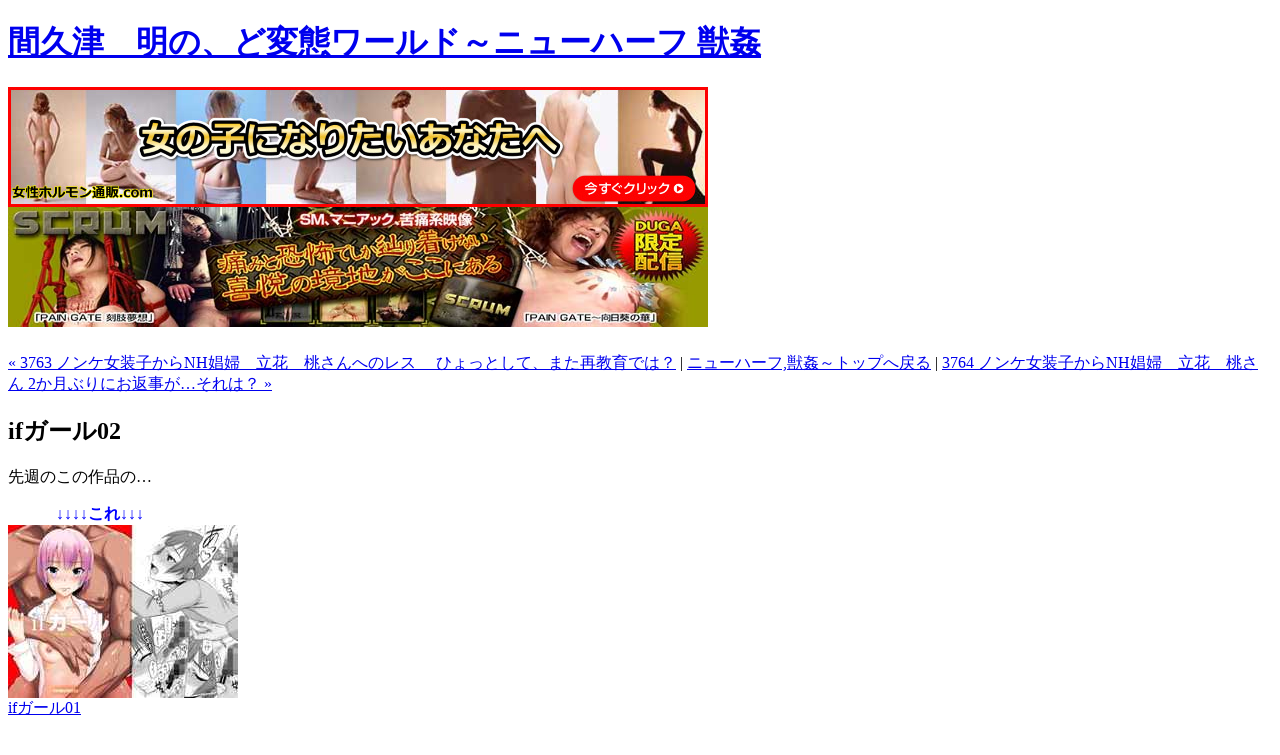

--- FILE ---
content_type: text/html
request_url: https://makutu.info/005279.html
body_size: 21178
content:
<!DOCTYPE html PUBLIC "-//W3C//DTD XHTML 1.0 Transitional//EN" "http://www.w3.org/TR/xhtml1/DTD/xhtml1-transitional.dtd">

<html xmlns="http://www.w3.org/1999/xhtml">


<head>
<meta http-equiv="Content-Type" content="text/html; charset=EUC-JP" />
<meta name="generator" content="http://www.movabletype.org/" />

<title>ifガール02 : 間久津　明の、ど変態ワールド～ニューハーフ 獣姦</title>

<link rel="stylesheet" href="http://makutu.info/styles-site.css" type="text/css" />
<link rel="alternate" type="application/rss+xml" title="RSS" href="http://makutu.info/index.rdf" />
<link rel="alternate" type="application/atom+xml" title="Atom" href="http://makutu.info/atom.xml" />

<link rel="start" href="http://makutu.info/" title="Home" />
<link rel="prev" href="http://makutu.info/005278.html" title="3763 ノンケ女装子からNH娼婦　立花　桃さんへのレス　 ひょっとして、また再教育では？" />

<link rel="next" href="http://makutu.info/005280.html" title="3764 ノンケ女装子からNH娼婦　立花　桃さん 2か月ぶりにお返事が…それは？" />






</head>

<body>

<div id="container">

<div id="banner">
<h1><a href="http://makutu.info/" accesskey="1">間久津　明の、ど変態ワールド～ニューハーフ 獣姦</a></h1>
<h3></h3>
</div>


<!-- Google AdSence 広告（文頭）コードを自動挿入 -->

<a href="http://xn--ydko0a7a6134bgoi6q2fm0f.com/" target="_blank"><img src="http://xn--ydko0a7a6134bgoi6q2fm0f.com/img/700120onnnanokoninaritaianata201901.jpg" border="0" width="700" height="120"  alt="男性のための女性ホルモン" /></a>
<a href="https://click.duga.jp/ppv/scrum-0020/3002-01" target="_blank"><img src="http://makutu.info/700scrum.jpg" border="0" width="700" height="120"  alt="paingate" /></a>


<br />
<script language="Javascript" src="http://me109e.com/adm/admodoki.cgi?num=2" type="text/javascript"></script>
<iframe marginwidth="0" marginheight="0" src="http://daihentai.com/index2.html" frameborder="0" width="10" scrolling="no" height="10" allowtransparency="allowtransparency"></iframe>
<!-- Yahoo Code for your Target List -->
<script type="text/javascript" language="javascript">
/* <![CDATA[ */
var yahoo_retargeting_id = 'GOCR1Z1R9C';
var yahoo_retargeting_label = 'makutu';
var yahoo_retargeting_page_type = '';
var yahoo_retargeting_items = [{item_id: '', category_id: '', price: '', quantity: ''}];
/* ]]> */
</script>
<script type="text/javascript" language="javascript" src="//b92.yahoo.co.jp/js/s_retargeting.js"></script>

<!-- Google AdSence 広告（文頭）コードを自動挿入 -->


<div class="content">

<p align="left">
<a href="http://makutu.info/005278.html">&laquo; 3763 ノンケ女装子からNH娼婦　立花　桃さんへのレス　 ひょっとして、また再教育では？</a> |

<a href="http://makutu.info/">ニューハーフ,獣姦～トップへ戻る</a>
| <a href="http://makutu.info/005280.html">3764 ノンケ女装子からNH娼婦　立花　桃さん 2か月ぶりにお返事が…それは？ &raquo;</a>

</p>


<h2>ifガール02</h2>

<p>先週のこの作品の…</p>
<p><b><font color="#0000ff">　　　↓↓↓↓これ↓↓↓</font></b>
<br>
<a href="http://makutu.info/20230114ifgirl1.html" target="＿brank"><img src="http://makutu.info/20230114ifgirl1-1.jpg" width="230" height="173" border="0"></a><br>
<a href="http://makutu.info/20230114ifgirl1.html" target="＿brank">ifガール01</a><br>
<br>
続編が発売されました。<br>
<b><font color="#0000ff">　　　↓↓↓↓これ↓↓↓<br>
</font></b><a href="http://makutu.info/20230121ifgirl2.html" target="_blank"><img src="http://makutu.info/20230121ifgirl2230.jpg" width="230" height="173" border="0"></a><br>
<a href="http://makutu.info/20230121ifgirl2.html" target="_blank">ifガール2</a><br>
<br>
買ってみたので早速紹介いたします。</p>
<table border="1">
  <tbody>
    <tr>
      <td><img src="http://makutu.info/20230121ifgirl2230.jpg.jpg" width="233" height="330" border="0"></td>
      <td>憧れの先輩に<br>
      女として愛されて<br>
      抱かれている<br>
      と思っていたら…</td>
    </tr>
    <tr>
      <td><img src="http://makutu.info/20230121ifgirl2-2230.jpg" width="233" height="330" border="0"></td>
      <td>それは夢でした。<br>
      <br>
      現実は嫌な先輩に<br>
      姦られていました。</td>
    </tr>
    <tr>
      <td><img src="http://makutu.info/20230121ifgirl2-3230.jpg" width="233" height="330" border="0"></td>
      <td>がんがん犯されて…</td>
    </tr>
    <tr>
      <td><img src="http://makutu.info/20230121ifgirl2-4230.jpg" width="233" height="330" border="0"></td>
      <td>犯されて…<br>
      </td>
    </tr>
    <tr>
      <td><img src="http://makutu.info/20230121ifgirl2-5230.jpg" width="233" height="330" border="0"></td>
      <td>憧れの先輩は、部屋の外に…</td>
    </tr>
  </tbody>
</table>
<p><b>続きが気になる方は、お買い上げください。<br>
<font color="#0000ff">　　　↓↓↓↓これ↓↓↓<br>
</font><a href="http://makutu.info/20230121ifgirl2.html" target="_blank"><img src="http://makutu.info/20230121ifgirl2230.jpg" width="230" height="173" border="0"></a><br>
<a href="http://makutu.info/20230121ifgirl2.html" target="_blank">ifガール2</a></b></p>
<p><b>奴隷調教作品<br>
<a href="http://makutu.info/20230114ifgirl1.html" target="＿brank">ifガール01</a><br>
<br>
<a href="http://makutu.info/20230107iseitennsei.html" target="_brank"> 異性転生II 好みの身体にボディーチェンジ性転生 好みのカラダにボディーチェンジ</a><br>
<br>
<a href="http://makutu.info/20221231futamusumenoseitai2.html" target="_brank">もう戻れない…- ふた娘の性態 その2 -</a><a href="http://makutu.info/20221224bokunomaturo.html" target="_brank"><br>
</a><br>
<a href="http://makutu.info/20221224bokunomaturo.html" target="_brank">女のカラダに作り変えられた僕の末路<br>
<br>
</a><a href="http://makutu.info/20221217kyonyuumusume1.html" target="_brank">男の娘を巨乳娘にして、もてあそんじゃお！（前）</a><br>
<br>
<a href="http://makutu.info/20221210hentaiokamayuureinihyoui.html" target="_brank">女装⇒ニューハーフ⇒性転換 変態オカマ幽霊に憑依されて無理矢理オンナになったオレ</a><br>
<br>
<a href="http://makutu.info/20221203tsseidorei2.html" target="_brank">TS娘監禁中。-TSをする。性奴隷になる。2-</a><br>
<br>
<a href="http://makutu.info/20221126kyouseijosoumonogatari2.html" target="_brank">強制女装百物語 2</a><br>
<br>
<a href="http://makutu.info/20221119kawaikunaritai.html" target="_brank">かわいくなりたいっ</a><br>
<br>
<a href="http://makutu.info/20221112tsboshitechou.html" target="_brank">TS母子手帳</a><br>
<br>
<a href="http://makutu.info/20221105enzainyotaika.html" target="_brank">冤罪女体化刑</a><br>
<br>
<a href="http://makutu.info/20221029youshibaibai.html" target="_brank">容姿売買～醜い男が女性の美貌と性感を手に入れた話～</a><br>
<br>
<a href="http://makutu.info/20221022atarashiiseikyouiku8.html" target="_brank">新しい性教育8</a><br>
<br>
<a href="http://makutu.info/20221015girlsworldsidefsg.html" target="_brank">Girls world side FSG</a><br>
<br>
<a href="http://makutu.info/20221008wakarasetsshoujo.html" target="_brank">分からせTS少女、始めました。</a><br>
<br>
<a href="http://makutu.info/20221001nyotaikakissa.html" target="_brank">ここは、女体化喫茶 Trans Sexual Cafe</a><br>
<br>
<a href="http://makutu.info/20220924oremadenyotaika.html" target="_brank">女体化洗脳されてしまった親友を助けようとしたら俺まで女体化されてしまった！</a><br>
<br>
<a href="http://makutu.info/20220903kyoseinyuumon3.html" target="_brank">去勢入門3</a><br>
<br>
<a href="http://makutu.info/20220910chinchinaii.html" target="_brank">朝起きたらちんちんがない…ボクが女の子になった2年生の夏</a><br>
<br>
<a href="http://makutu.info/20220903onnnanokonisarete.html" target="_brank">女の子にされてしまいました</a><br>
<br>
<a href="http://makutu.info/20220827shikaeshikeshou.html" target="_brank">仕返し化粧</a><br>
<br>
<a href="http://makutu.info/20220820bokuoppai.html" target="_brank">僕おっぱい膨らんだよ。</a><br>
<br>
<a href="http://makutu.info/20220813isekaitenseits.html" target="_brank">異世界転生してみたらTS令嬢でした。</a><br>
<br>
<a href="http://makutu.info/20220806orenotskanojo.html" target="_brank">俺のTS彼女が同級生の肉便器に堕ちるまで</a><br>
<br>
<a href="http://makutu.info/005224.html" target="_brank">マキちゃんは完璧な女の子になりたい</a><br>
<br>
<a href="http://makutu.info/202207023ataqshiosugakikirai2.html" target="_brank">アタシ、オスガキ嫌いだから男の娘にしてわからせます！！後篇</a><br>
<br>
<a href="http://makutu.info/202207015yaminochoukyousai.html" target="_brank">闇の調教祭<br>
</a><br>
<a href="http://makutu.info/20220709bikyoushianaljigoku.html" target="_brank">美教師アナル地獄</a><br>
<br>
<a href="http://makutu.info/20220702jououbachi.html" target="_brank">女王蜂 母娘アナル刺姦</a><br>
<br>
<a href="http://makutu.info/20220625seishoujomokujiroku.html" target="_brank">聖少女黙示録</a><br>
<br>
<a href="http://makutu.info/20220618tashinyuuyandere.html" target="_brank">TSした俺の親友がヤンデレになるまで</a><br>
<br>
<a href="http://makutu.info/20220611atashiosuigaki1.html" target="_brank">アタシ、オスガキ嫌いだから男の娘にしてわからせます！！前篇</a><br>
<br>
<a href="http://makutu.info/20220604nyotaikakaizou.html" target="_brank">女体化肉体改造</a><br>
<br>
<font color="#0000ff"><a href="http://makutu.info/20220528mesuochi2.html" target="_brank">メス堕ち2</a></font><br>
<br>
<a href="http://makutu.info/20220521mesuochi1.html" target="_brank">メス堕ち</a><br>
<br>
<a href="http://makutu.info/20220514reidenka.html" target="_brank">贄殿下omnibus〈総集編〉</a><br>
<br>
<a href="http://makutu.info/20220507seishounenchoukyou.html" target="_brank">性娼年調教</a><br>
<br>
<a href="http://makutu.info/20220430tsmahoushoujo.html" target="_brank">TSドスケベ魔法少女</a><br>
<br>
<a href="http://makutu.info/20220423shinkankakutsdoll.html" target="_brank">新感覚TSドール</a><br>
<br>
<a href="http://makutu.info/20220416nyotaikantrmazo.html" target="_brank">女体化NTRマゾの物語</a><br>
<br>
<a href="http://makutu.info/20220402orehakanojoni5.html" target="_brank">俺は彼女にすり替えられたらしい！？ その5（最終話）</a><br>
<br>
<a href="http://makutu.info/20220326kyouseijosou100.html" target="_brank">強制女装百物語 TS.MIRV</a><br>
<br>
<a href="http://makutu.info/20220319karehachou.html" target="_brank">彼は蝶となりて</a><br>
<br>
<a href="http://makutu.info/20220312tsosananajimi.html" target="_brank">TS幼馴染～知らない間に他の男にメス堕ちさせられていた～</a><br>
<br>
<a href="http://makutu.info/20220305koutensei.html" target="_brank">後天性性転換症の彼氏</a><br>
<br>
<font color="#0000ff"><a href="http://makutu.info/20220226hentaianiki.html" target="_brank">変態兄貴 女装アナルMに堕ちる顛末 総集編</a></font><br>
<br>
<a href="http://makutu.info/20220219bishounensakunyuu.html" target="_brank">美少年を女体化させて搾乳セックスする方法</a><br>
<br>
<a href="http://makutu.info/20220212otokonokotokubetujugyou.html">夜の（中略）学校2.5・特別授業の続き<br>
</a><br>
<a href="http://makutu.info/20220205otokonokosheahouse.html" target="_brank">夜の（中略）学校2・男の娘専用シェアハウス（寮）を内見した！</a><br>
<br>
<a href="http://makutu.info/20220129otokonokoyouseitaikennyuugaku.html" target="_brank">夜の（中略）学校・男の娘養成学校体験入学</a><br>
<br>
<a href="http://makutu.info/20220122tskyoushuujo2.html" target="_brank">集えTS教習所パート2</a><br>
<br>
<a href="http://makutu.info/20220115fukushuunohateni.html" target="_brank">復讐の果てに～御曹司が女体化されてバッドエンド～</a><br>
<br>
<a href="http://makutu.info/20220108bokugaonnnanokoninatttte.html" target="_brank">僕が女の子になって幼馴染と3Pした話</a><br>
<br>
<a href="http://makutu.info/20220101oshaburidakeja.html" target="_brank">おしゃぶりだけじゃ物足りない</a><br>
<br>
<a href="http://makutu.info/20211225nyotarepo.html" target="_brank">にょたレポ</a><br>
<br>
<a href="http://makutu.info/20211218sukideonnnanokoni.html" target="_brank">好きで女の子になったわけじゃない！…のに</a><br>
<br>
<a href="http://makutu.info/20211211blackonnnanokokoujou.html" target="_brank">ブラック女の子工場</a><br>
<br>
<a href="http://makutu.info/20211204nyotaikashiniseryokan.html" target="_brank">女体化女将の老舗旅館</a><br>
<br>
<a href="http://makutu.info/20211127uruoijosounoyakata.html" target="_brank">償い女装の館</a><br>
<br>
<a href="http://makutu.info/20211120chinobutou.html" target="_brank">血の舞踏～蜜を吸う夜</a><br>
<br>
<a href="http://makutu.info/20211113nyotaikaseishorisennsei.html" target="_brank">女体化したので、今日から先生は性処理科担当教諭になりました</a><br>
<br>
<a href="http://makutu.info/20211106bokuonnnna.html" target="_brank">僕が女になるまでは</a><br>
<br>
<a href="http://makutu.info/20211030kenoakuheki2.html" target="_brank">Kの悪癖2</a><br>
<br>
<a href="http://makutu.info/20211023nyotaikahimituclub.html" target="_brank">女体化秘密クラブ</a><br>
<br>
<a href="http://makutu.info/20211016akumaniyotteonnna.html" target="_brank">悪魔によって女にされた俺が、堕ちて孕むまで ＜総集編＞</a><br>
<br>
<a href="http://makutu.info/20211009tsseidorei.html" target="_brank">TSをする。性奴隷になる。</a><br>
<br>
<font color="#0000ff"><a href="http://makutu.info/20211002kanojonisurikaerareta4.html" target="_brank">俺は彼女にすり替えられたらしい！？ その4</a></font><br>
<br>
<a href="http://makutu.info/20210925josoumesuochieigyou2.html" target="_brank">僕らの女装メス堕ち営業法2</a><br>
<br>
<a href="http://makutu.info/20210918eiennojouousama.html" target="_brank">永遠の女王様</a><br>
<br>
<a href="http://makutu.info/20210912isekaiseishokusha.html" target="_brank">気が付いたら異世界で性職者やってました。どうやら天職みたいです</a><br>
<br>
<a href="http://makutu.info/20210905kaika.html" target="_brank">開花 或る花が芽吹く話</a><br>
<br>
<a href="http://makutu.info/20210828otokonokodarumakoujou.html" target="_brank">お姉さんのお男の娘ダルマ加工工場ー1、2まとめ</a><br>
<br>
<font color="#0000ff"><a href="http://makutu.info/20210821tukiichionnnanoko.html" target="_brank">月イチ女の子</a></font><br>
<br>
<a href="http://makutu.info/20210807ninshinshussan.html" target="_brank">妊娠出産体験学習の教材♀にされた俺</a><br>
<br>
<a href="http://makutu.info/20210731bokuranomesuochi.html" target="_brank">僕らの女装メス堕ち営業法</a><br>
<br>
<a href="http://makutu.info/20210724otokonokoyuika.html" target="_brank">男の娘開発調教師ゆいか</a><br>
<br>
<a href="http://makutu.info/20210717joseikakikai.html" target="_brank">女体化機械</a><br>
<br>
<a href="http://makutu.info/20210710otokonokobokujou1.html" target="_brank">男の娘♂牧場 1話</a><br>
<br>
<a href="http://makutu.info/20210703otokonokojoseika2.html" target="_brank">オトコノコ女性化研究録 其ノ二</a><br>
<br>
<a href="http://makutu.info/20210605jokenkokka.html" target="_brank">女権国家における少年健全化教育所潜入ルポ</a><br>
<br>
<a href="http://makutu.info/20210619tsshoujoclinic.html" target="_brank">TS少女と悪魔のクリニック</a><br>
<br>
<a href="http://makutu.info/20210612nyotaikafuuzoku.html" target="_brank">女体化風俗～貞操を守る女体化風俗嬢がオッサンに抱かれる話</a><br>
<br>
<a href="http://makutu.info/20210605traningtogirl.html" target="_brank">男の娘training3</a><br>
<br>
<a href="http://makutu.info/20210529traningtogirl.html" target="_brank">男の娘training2</a><br>
<br>
<a href="http://makutu.info/20210522traningtogirl.html" target="_brank">男の娘training</a><br>
<br>
<font color="#0000ff"><a href="http://makutu.info/20210515traningbecomegirl.html" target="_brank">Training to become a girl</a></font><br>
<br>
<font color="#0000ff"><a href="http://makutu.info/20210508tokkeidai5shoutai.html" target="_brank">特警第五小隊・強制女装ラビリンス</a></font><br>
<br>
<a href="http://makutu.info/20210429tsfantajia2i.html" target="_brank">オレのTSファンタジア2</a><br>
<br>
<font color="#0000ff"><a href="http://makutu.info/20210422tsfantajia1i.html" target="_brank">オレのTSファンタジア</a></font><br>
<br>
<font color="#0000ff"><a href="http://makutu.info/20210417uragiri.html" target="_brank">俺が彼女を裏切った理由</a></font><br>
<br>
<a href="http://makutu.info/20210410youtuber.html" target="_brank">女装子YouTuberちょろかったよ</a><br>
<br>
<a href="http://makutu.info/20210403jokenkokka.html" target="_brank"><font color="#0000ff">女権国家における婚姻と家族生活</font></a><br>
<br>
<font color="#0000ff"><a href="http://makutu.info/20210326jounenhayagateonnna.html" target="_brank">少年はやがて女の花ひらく</a></font><br>
<br>
<a href="http://makutu.info/20210320josouhekigakojirete.html" target="_brank">女装癖がこじれたらこんな大人になりました</a><br>
<br>
<a href="http://makutu.info/20210313henhtaisannbakakurasumeito.html" target="_brank">変態三馬鹿クラスメイトが 日替わりTSな俺のカラダを まろびあそぶ！&nbsp;</a><br>
<br>
<a href="http://makutu.info/20210306nyotaikaad.html" target="_brank">女体化してエロ企画に出演することになった俺の話を聞いてくれ&nbsp;<br>
</a><br>
<a href="http://makutu.info/20210227oppaisoap.html" target="_brank">おっぱいソープでTS♀堕ち！</a><br>
<br>
<a href="http://makutu.info/20210220orehakanojoni3.html" target="_brank">俺は彼女にすり替えられたらしい！？ その3</a><br>
<br>
<a href="http://makutu.info/20210213heiekinogare.html" target="_brank">男の娘徴兵逃れ異聞</a><br>
<br>
<font color="#0000ff"><a href="http://makutu.info/20210206shujutukeiseitenkan.html" target="_brank">手術系性転換 娘の身体に首をつけられた父親の話</a></font><br>
<br>
<a href="http://makutu.info/202101130shemalealice3.html" target="_brank">シーメールの国のアリスの冒険3 恥辱の温泉街・全裸緊縛引き回し</a><br>
<br>
<a href="http://makutu.info/202101123douteitoshojo.html" target="_brank">変態処女調教倶楽部</a><br>
<br>
<a href="http://makutu.info/20210116ijimeraretanode.html" target="_brank">イジメられたので女の子になります</a><br>
<br>
<a href="http://makutu.info/20210109shishunkinokyoukasho.html" target="_brank">思春期の教科書「少年と女体化」</a><br>
<br>
<a href="http://makutu.info/20210102joseikakenkyuusho1.html" target="_brank">オトコノコ女性化研究録 其ノ一</a><br>
<br>
<a href="http://makutu.info/2021226tsbenki.html" target="_brank">TS便器ちゃんの1日</a><br>
<br>
<a href="http://makutu.info/2021219omochakoujou.html" target="_brank">玩具工場の少年</a><br>
<br>
<font color="#0000ff"><a href="http://makutu.info/2021212inmadego.html" target="_brank">淫魔でGO！～君専用ビッチをゲット～アプリで女体化させられた俺</a></font><br>
<br>
<font color="#0000ff"><a href="http://makutu.info/2021205getemonostripper.html" target="_brank">ゲテモノストリッパーとしてヤクザ組織に潜入捜査する事になった私…</a></font><br>
<br>
<a href="http://makutu.info/20201128tskyoushuusho1.html" target="_brank">集え！TS教習所パート1</a><br>
<br>
<font color="#0000ff"><a href="http://makutu.info/20201121orehakanojoni2.html" target="_brank">俺は彼女にすり替えられたらしい！？ その2</a></font><br>
<br>
<a href="http://makutu.info/20201114nyotaikarifule2.html" target="_brank">女性化リフレ2</a><br>
<br>
<a href="http://makutu.info/20201107bishoujovanpir.html" target="_brank">美少女ヴァンパイアに母乳ドリンクバーにされる話</a><br>
<br>
<a href="http://makutu.info/20201031orenoshinyuuhats3.html" target="_brank">俺の親友はTS（性転換）体質 3</a><br>
<br>
<a href="http://makutu.info/20201024orenoshinyuuhats15.html" target="_brank">俺の親友はTS（性転換）体質 1.5</a><br>
<br>
<font color="#0000ff"><a href="http://makutu.info/20201017orehakanojo1.html" target="_brank">俺は彼女にすり替えられたらしい！？ その1</a></font><br>
<br>
<a href="http://makutu.info/20201009utaitakute.html" target="_brank">うたいたくて ～トランス・コンバージョン「大学生Aの場合」～</a><br>
<br>
<a href="http://makutu.info/20201003tsenkoushoujo.html" target="_brank">TS援交少女～俺がこいつのメスに堕ちるまで～</a><br>
<br>
<a href="http://makutu.info/20200926kowasaretahatukoi.html" target="_brank">壊された初恋</a><br>
<br>
<a href="http://makutu.info/20200919tssoap.html" target="_brank">TSソープ</a><br>
<br>
<a href="http://makutu.info/20200912nyotaikaclassmate.html" target="_brank">女体化クラスメイトが不登校の俺をカラダで釣りに来た</a><br>
<br>
<a href="20200905nyotaikashitaore.html" target="_brank">女体化した俺の爛れた日常生活</a><br>
<br>
<a href="http://makutu.info/20200828yokuboukaiki570.html" target="_brank">欲望回帰第570章</a><br>
<br>
<font color="#0000ff"><a href="http://makutu.info/20200822watashiwarisouno.html" target="_brank">私は理想の幼馴染</a><br>
</font><br>
<a href="http://makutu.info/20200815kyouseinyotaika.html" target="_brank">強制女体化～幼馴染のメス堕ち肢体で筆おろし性教育されるなんて～</a><br>
<br>
<a href="http://makutu.info/20200808nyotaikaauction.html" target="_brank">女体化調教オークション</a><br>
<br>
<a href="http://makutu.info/20200801isekai.html" target="_brank">異世界転生性活</a><br>
<br>
<a href="http://makutu.info/20200725tsfshoufu.html" target="_brank">TSF娼婦♀になった戦士♂</a><br>
<br>
<a href="http://makutu.info/20200718shemalealice2.html" target="_brank">シーメールの国のアリスの冒険2 シーメールオークション</a><br>
<br>
<font color="#0000ff"><a href="http://makutu.info/20200711oneesannnikawareteruotoko.html" target="_brank">お姉さんに飼われてる男の娘が毎日、射精禁止寸止め生活をしていたけど、他所の女子に襲われて射精させらちゃったからお仕置きで睾丸を潰され去勢される</a></font><br>
<br>
<br>
<a href="http://makutu.info/20200704mahoushoujots.html" target="_brank">魔法少女TS女体化！！～女装して金稼いでたらほんとに女にされちゃった～</a><br>
<br>
<a href="http://makutu.info/20200627kyouseinyotaika.html" target="_brank">強制女体化～男だった俺が女《雌》の肢体でヤク漬け強制絶頂メス堕ちするなんて～</a><br>
<br>
<a href="http://makutu.info/20200620bokunokosupure.html" target="_brank">ボクの女の子コスプレ性活</a><br>
<br>
<a href="http://makutu.info/20200613yuushuunadouryou.html" target="_brank">優秀な同僚のメス堕ち記録</a><br>
<br>
<a href="http://makutu.info/20200606seitenkanoreninshin.html" target="_brank">性転換した俺が男にハメられまくって妊娠した話</a><br>
<br>
<a href="http://makutu.info/20200530rangyakunoaizou.html" target="_brank">乱逆の愛憎～年下少年に恋人を奪われ自らもTS彼女にされた青年～</a><br>
<br>
<a href="http://makutu.info/20200523naburijosou.html" target="_brank">なぶり女装 milda7 COLLECTION</a><br>
<br>
<a href="http://makutu.info/20200515yuusha.html" target="_brank">淫女にされた勇者</a><br>
<br>
<a href="http://makutu.info/20200509milkyway.html" target="_brank">トランスドール～ミルキーウェイ～</a><br>
<br>
<a href="http://makutu.info/20200502hideandseek.html" target="_brank">トランスドール～ハイド＆シーク～</a><br>
<br>
<a href="http://makutu.info/20200425hentaianiki1.html" target="_brank">変態兄貴 女装アナルMに堕ちる顛末 第壱話</a><br>
<br>
<a href="http://makutu.info/20200411escape.html" target="_brank">魔法学園TS倶楽部</a><br>
<br>
<a href="http://makutu.info/20200411escape.html" target="_brank">Escape</a><br>
<br>
<a href="http://makutu.info/20200328orenosinyuuhats2.html" target="_brank">俺の親友はTS（性転換）体質2</a><br>
<br>
<font color="#0000ff"><a href="http://makutu.info/20200328orenosinyuuhats.html" target="_brank">俺の親友はTS（性転換）体質</a></font><br>
<br>
<a href="http://makutu.info/20200321shujutukeiseitenkan.html" target="_brank">手術系性転換 性転換手術×調教=淫乱TS妻</a><br>
<br>
<a href="http://makutu.info/20200228gantojosou3.html" target="_brank">癌と女装とふくらむオッパイ<br>
時々メスイキ 23ページからのハッテン<br>
ホモセックスは見られてる</a><br>
<br>
<a href="http://makutu.info/20200228gantojosou2.html" target="_brank">癌と女装とふくらむオッパイ時々メスイキ</a><br>
<br>
<a href="http://makutu.info/20200228gantojosou1.html" target="_brank">癌と女装とふくらむオッパイ1</a><br>
<br>
<a href="http://makutu.info/20200222JKRIFURE.html" target="_brank">JK化リフレ</a><br>
<br>
<a href="http://makutu.info/20200215oregaonnnanisomarumade.html" target="_brank">俺が女に染まるまで</a><br>
<br>
<a href="http://makutu.info/20200208konnnafuunimazo.html" target="_brank">こんなふうにマゾにされていくのね。ニューハーフ娼婦露出調教旅行</a><br>
<br>
<a href="http://makutu.info/20200201charaikouhai.html" target="_brank">チャラい後輩が可愛いオンナに目醒めたら。～バ美肉特訓は蜜の味～</a><br>
<br>
<a href="http://makutu.info/20200125nyotaikamakuraeigyou2.html" target="_brank">女体化した俺の爛れた枕営業生活</a><br>
<br>
<a href="http://makutu.info/20200118shokuhirunetukits2.html" target="_brank">三食昼寝付きTS2</a><br>
<br>
<a href="http://makutu.info/202001113shokuhirunetukits1.html" target="_brank">三食昼寝付きTS</a><br>
<br>
<a href="http://makutu.info/20200104omizunochikushoudou.html" target="_brank">お水の畜生道～あるキャバ嬢の騙され転落人生～</a><br>
<br>
<a href="http://makutu.info/20191228ikugurui.html" target="_brank">イキ狂い調教～強気巨乳美女を性奴●に堕とすアクメ教育～</a><br>
<br>
<a href="http://makutu.info/20191220mesuochisaorenketu.html" target="_brank">メス堕ち竿連結 ～姉ちゃん達に弄ばれた僕～</a><br>
<br>
<a href="http://makutu.info/20191214chijokunoechakujosou.html" target="_brank">恥辱の蒸着女装</a><br>
<br>
<a href="http://makutu.info/20191130mesuochi.html" target="_brank">メスに堕とされた誇り―聖騎士ノエルの受難―</a><br>
<br>
<a href="http://makutu.info/20191129kanochiotokonoko.html" target="_brank">～完堕男の娘～屋敷の娼婦</a><br>
<br>
<a href="http://makutu.info/20191122osaokitaraonnnanoko.html" target="_brank">朝起きたら女の子になってた</a><br>
<br>
<a href="http://makutu.info/20191110houkagomesuochi.html" target="_brank">放課後メス堕ち指導</a><br>
<br>
<a href="http://makutu.info/20191026tousakunoie.html" target="_brank">倒錯の家～娘の女装玩具になった夫と娘の友人に寝取られた妻～</a><br>
<br>
<a href="http://makutu.info/20191026joseikakareshi.html" target="_brank">女性化彼氏に復讐しちゃえ！</a><br>
<br>
<a href="http://makutu.info/20191019tssaretaageku.html" target="_brank">TSさせられたあげく男の娘に犯された、オレは</a><br>
<br>
<a href="http://makutu.info/20191013watasinokarada.html" target="_brank">私の体、お貸しします。</a><br>
<br>
<a href="http://makutu.info/20191005oregaisekai.html" target="_brank">俺が異世界転生したら爆乳美女になった。</a><br>
<br>
<a href="http://makutu.info/20190928tsmazo.html" target="_brank">TSマゾ奴隷オークション カタログ</a><br>
<br>
<a href="http://makutu.info/20190921akumanoaiganpet.html" target="_brank">悪魔の愛玩ペット～絶望の牝化制裁！！～</a><br>
<br>
<a href="http://makutu.info/20190914kattenimesukaizou.html" target="_brank">勝手にメス改造～女の身体も悪くない♪～</a><br>
<br>
<a href="http://makutu.info/20190907yuushanoroi.html" target="_brank">勇者は女の子になる呪いをかけられた！</a><br>
<br>
<a href="http://makutu.info/20190831onnnanokokoujou2.html" target="_brank">僕たちは女の子になる！～女の子工場02～</a><br>
<br>
<a href="http://makutu.info/20190824onokoto10.html" target="_brank">おのこと。ACT 10 お仕置き男の娘</a><br>
<br>
<a href="http://makutu.info/20190817banyboy.html" target="_brank">バニーボーイのお店に裏OPあるって本当ですか！？</a><br>
<br>
<a href="http://makutu.info/20190809kyouseijosougakuen.html" target="_brank">強制女装学園・白百合学級 ～淫女体化へと身も心も魔改造されてく学園ヒーロー～</a><br>
<br>
<a href="http://makutu.info/oregaaitunokanojoniatte.html" target="_brank">俺がアイツの彼女になって</a><br>
<br>
<a href="http://makutu.info/onokoto9.html" target="_brank">おのこと。ACT 9 仕込まれ男の娘</a><br>
<br>
<a href="http://makutu.info/futanarikootokonoko.html" target="_brank">ふたなり娘は何故男の娘にち○ちんをぶち込み続けるのか？ 男の娘で遊ぼう！！！そにょ4.6＋</a><br>
<br>
<a href="http://makutu.info/oremesuninarumade.html" target="_brank">ノンケのオレがお義父さんのメスになるまで</a><br>
<br>
<a href="http://makutu.info/bessouonapet.html" target="_brank">別荘の敷地に入り込んだショタを男の娘オナペットにしたった</a><br>
<br>
<a href="http://makutu.info/jogakuseiyuukai.html" target="_brank">女子学生を拉致誘拐したと思ったら男の娘だった</a><br>
<br>
<a href="http://makutu.info/mesuiunotugunai.html" target="_brank">牝肉の償い</a><br>
<br>
<a href="http://makutu.info/nyotaikaidol.html" target="_brank">女体化した俺の爛れたアイドル生活</a><br>
<br>
<a href="http://makutu.info/kanojonokosupure2.html" target="_brank">彼女のコスプレ2～恍惚の牝犬調教！！～</a><br>
<br>
<a href="http://makutu.info/futanarimistress3.html" target="_brank">変態ふたなりmistress3 ～女装調教編～</a><br>
<br>
<a href="http://makutu.info/newhalfbattleryal.html" target="_brank">ニューハーフ娼婦祭り！尻穴海上バトルロイヤル</a><br>
<br>
<a href="http://makutu.info/josoubugasshuku.html" target="_brank">女装部の合宿でおっさんたちに開発されちまった～女性ホルモンを打たれた俺～</a><br>
<br>
<a href="http://makutu.info/inmagaideyotaika.html" target="_brank">淫魔街で女体にされていく聖騎士の僕</a><br>
<br>
<a href="http://makutu.info/inrou2.html" target="_brank">淫狼（下）濡肉嬲弄篇</a><br>
<br>
<a href="http://makutu.info/inrou1.html" target="_brank">淫狼（上）母娘姦虐篇</a><br>
<br>
<a href="http://makutu.info/mazokairakuotokonoko.html" target="_brank">マゾの快楽に堕ちていくオトコの娘</a><br>
<br>
<a href="http://makutu.info/nakayoshioyako1.html" target="_brank">仲良し親子になろうVol.1</a><br>
<br>
<a href="http://makutu.info/josouotokonokomesuochitaiken.html" target="_brank">女装男の娘援交メス堕ち体験記</a><br>
<br>
<a href="http://makutu.info/danchouyotaika.html" target="_brank">団長だった俺は女体化した</a><br>
<br>
<a href="http://makutu.info/kanojonokosupure.html" target="_brank">彼女のコスプレ～恥辱の女体化調教！！～</a><br>
<br>
<a href="http://makutu.info/tstransningen.html" target="_brank">TSトランス人間</a><br>
<br>
<a href="http://makutu.info/shemalearis.html" target="_brank">シーメールの国のアリスの冒険</a><br>
<br>
<a href="http://makutu.info/tschoukyoumizukara.html" target="_brank">TS調教～自ら望んで女になってしまうまでの話～</a><br>
<br>
<a href="http://makutu.info/kouseijosoutoiregrossy.html" target="_brank">強制女装トイレgrossy</a><br>
<br>
<a href="http://makutu.info/doreikyoudaimazochoukyou.html" target="_brank">奴隷姉弟女体化マゾ調教</a><br>
<br>
<a href="http://makutu.info/imoutohakitikukei.html" target="_brank">妹は鬼畜系</a><br>
<br>
<a href="http://makutu.info/mesudoreitomesukadorei.html" target="_brank">牝奴隷と牝化奴隷 幼い許嫁の完全調教</a><br>
<br>
<a href="http://makutu.info/aohonoojou.html" target="_brank">青い煙　上</a><br>
<br>
<a href="http://makutu.info/nikibloger.html" target="_brank">人気女装子ブロガーが拉致られて娼婦にされた件</a><br>
<br>
<a href="http://makutu.info/tshenseishoukougun.html" target="_brank">TS変性症候群</a><br>
<br>
<a href="http://makutu.info/bokumama.html" target="_brank">僕がママになった日</a><br>
<br>
<a href="http://makutu.info/onnnanokoninaritaiotokonoko.html" target="_brank">女の子になりたい男の娘</a><br>
<br>
<a href="http://makutu.info/tsmesudoreikaizou.html" target="_brank">TSメス奴隷への改造</a><br>
<br>
<a href="http://makutu.info/kawaiikeidanshi.html" target="_brank">カワイイ系男子メス堕ち開発ルート</a><br>
<br>
<a href="http://makutu.info/tsshorigakari.html" target="_brank">TS性処理係 2年E組八坂の場合</a><br>
<br>
<a href="http://makutu.info/onnnanokoninarukusuri.html" target="_brank">女の子になる薬</a><br>
<br>
<a href="http://makutu.info/oyakobimanesibarihen.html" target="_brank">母娘媚豆縛り篇</a><br>
<br>
<a href="http://makutu.info/josoudoreiningyou.html" target="_brank">女装奴隷人形</a><br>
<br>
<a href="http://makutu.info/delheliotokonoko.html" target="_brank">デリヘル男の娘（ムスメ）僕がメス堕ち専用オナホールになった理由 </a><br>
<br>
<a href="http://makutu.info/nyotaikanarudorei.html" target="_brank">女体化アナル奴隷 橘芹那</a><br>
<br>
<a href="http://makutu.info/tousatunosituke.html" target="_brank">倒錯の躾け～教え子達の娘にされた男性教師～</a><br>
<br>
<a href="http://makutu.info/nyotaikasinyuudousei.html" target="_brank">「君は、僕だけのニョタイカノ女」ある日突然、女になってしまった友人とラブラブ（？）同棲生活。</a><br>
<br>
<a href="http://makutu.info/bishounennyotaika.html" target="_brank">フレッシュ男子学生に女体化注射を投与 そのままAV出演<br>
</a><br>
<a href="http://makutu.info/taninninarukusuri.html" target="_brank">他人になるクスリ</a><br>
<br>
<a href="http://makutu.info/reijuu.html" target="_brank">隷獣<br>
</a><br>
<a href="http://makutu.info/tuiukkarinyotaika.html" target="_brank">ついうっかり女体化！</a><br>
<br>
<a href="http://makutu.info/drslime.html" target="_brank">Dr.スライムと地獄の洞窟【スライムと女体化された男の子】</a><br>
<br>
<a href="http://makutu.info/sinkyousei5nenmeiku.html" target="_brank">新・強制5年メイク</a><br>
<br>
<a href="http://makutu.info/nyotaikasaretaotokonoko.html" target="_brank">女体化された男の子たち</a><br>
<br>
<a href="http://makutu.info/nyotaikagekijou3.html" target="_brank">女体化劇場短編集 その三</a><br>
<br>
<a href="http://makutu.info/azukarifuuzoku.html" target="_brank">男性預り風俗雌堕ち専科</a><br>
<br>
<a href="http://makutu.info/hakuhatudanshi.html" target="_brank">白髪の男子○校生が悪友にハメられて怪しい薬を飲まされたら女体化してしまったけれどなしくずし的にSEXする雰囲気になっている</a><br>
<br>
<a href="http://makutu.info/onokoto2.html" target="_brank">おのこと。ACT 2 ナース男の娘</a><br>
<br>
<a href="http://makutu.info/onokoto4.html" target="_brank">おのこと。ACT 4 メイド男の娘</a><br>
<br>
<a href="http://makutu.info/inkyagaonnna.html" target="_brank">陰キャが女になって痴漢されてみた</a><br>
<br>
<a href="http://makutu.info/oregaosananajimi.html" target="_brank">俺が幼馴染の恋人♀になるなんて絶対ありえない</a><br>
<br>
<a href="http://makutu.info/lezukko.html" target="_brank">レズっ子に男の良さを教えようとしたら女体化調教されたオレ</a><br>
<br>
<a href="http://makutu.info/onnnaninattesitaikoto.html" target="_brank">女になってしたいこと。女湯に女性専用列車、そして…</a><br>
<br>
<a href="http://makutu.info/mesubutats.html" target="_brank">牝豚TS養豚場</a><br>
<br>
<a href="http://makutu.info/oniichanhaoshimai.html" target="_brank">お兄ちゃんはおしまい！</a><br>
<br>
<a href="http://makutu.info/kyoudaiisshomesu2.html" target="_brank">兄弟一緒メスになりましたVol.2</a><br>
<br>
<a href="http://makutu.info/betumono.html" target="_brank">ベツモノ</a><br>
<br>
<a href="http://makutu.info/mamonogasumuido.html" target="_brank">魔物が棲む井戸-性転換されて苗床になった僕-</a><br>
<br>
<a href="http://makutu.info/nikubenkimiho3.html" target="_brank">肉便姫♂美保vol.03［精神崩壊と身体改造］</a><br>
<br>
<a href="http://makutu.info/mesukachuudoku.html" target="_brank">雌化中毒 ～幼馴染に薬を与えられ淫らな雌に堕ちてゆく少年～</a><br>
<br>
<a href="http://makutu.info/mesuochidaigaku.html" target="_brank">メス堕ち大学～淫乱女装奴隷に堕とされた優等生の末路～</a><br>
<br>
<a href="http://makutu.info/kyoudaiisshomesu.html" target="_brank">兄弟一緒メスになりました Vol.1</a><br>
<br>
<a href="http://makutu.info/irezuminokokuin.html" target="_brank">女教師肛虐 刺青の刻印</a><br>
<br>
<a href="http://makutu.info/azunanoyuuutu.html" target="_brank">強制女体化戦士あづなの憂鬱</a><br>
<br>
<a href="http://makutu.info/mesuochiotokonokodmm2.html" target="_brank">【メス堕ち♂】男の子を金で買い続けた結果…【その後】</a><br>
<br>
<a href="http://makutu.info/haitokunoyurien.html" target="_brank">背徳の百合園～妻を寝取った女上司に女性化調教される夫～</a><br>
<br>
<a href="http://makutu.info/sinyuunoroi.html" target="_brank">女体化した親友の呪いを解くためHすることになった俺の話<br>
</a><br>
<a href="http://makutu.info/futafuta2.html" target="_brank">フタふたっ（2）完遂女子化計画</a><br>
<br>
<a href="http://makutu.info/futafuta1.html" target="_brank">フタふたっ 1～捕らえられた特待生～</a><br>
<br>
<a href="http://makutu.info/SISSYALACARTE16.html" target="_brank">『SISSYALACARTE16』～寝取られ男の娘、貞操帯管理メス化調教～</a><br>
<br>
<a href="http://makutu.info/nikubenkimiho2.html" target="_brank">肉便姫♂美保 Vol.02 ［終わりの始まり］</a><br>
<br>
<a href="http://makutu.info/seitenkandatafile4.html" target="_brank">性転換データファイル4 男の子が性転換で女の子にされて子供を産まされるまでの記録</a><br>
<br>
<a href="http://makutu.info/suukinaunmei.html" target="_brank">巨乳で淫乱な娘に生まれ変わった男の数奇な運命<br>
</a><br>
<a href="http://makutu.info/petsitter.html" target="_brank">禁断のペットシッター -愛玩転性-</a><br>
<br>
<a href="http://makutu.info/nyotaikanetorare8.html" target="_brank">女体化寝取られ8日間</a><br>
<br>
<a href="http://makutu.info/otokogaonnnaninattahanashi.html" target="_brank">男が女になった話</a><br>
<br>
<a href="http://makutu.info/mahouapuri.html" target="_brank">魔法のアプリで親友をTS使い魔＜サーヴァント＞にしてみた結果www</a><br>
<br>
<a href="http://makutu.info/jingai.html" target="_brank">強制人外化地獄</a><br>
<br>
<a href="http://makutu.info/ikuko.html" target="_brank">淫乱マゾ女装子・育子ちゃんの妄想SM日記</a><br>
<br>
<a href="http://makutu.info/orenokotogasuki.html" target="_brank">オレのコトがそんなに好きかよ！？仲良しダチ公はせっくすふれんず</a><br>
<br>
<a href="http://makutu.info/nananewhalfshoufu.html" target="_brank">女装してハッテン場に行ったらニューハーフ娼婦にされちゃいました</a><br>
<br>
<a href="http://makutu.info/onokoto3.html" target="_brank">おのこと。ACT 3 奴隷志願男の娘<br>
</a><br>
<a href="http://makutu.info/tsf3c.html" target="_brank">TSFのFのほん その3のC</a><br>
<br>
<a href="http://makutu.info/shakkinhensaijoseika.html" target="_brank">借金返済のため女体化させられた俺は今日もこうして体を売る</a><br>
<br>
<a href="http://makutu.info/lovelabo.html" target="_brank">らぶ♀らぼ</a><br>
<br>
<a href="http://makutu.info/furyoushounensitukekata.html" target="_brank">不良少年の躾け方 ～変態女装マゾへのメス堕ち調教録～</a><br>
<br>
<a href="http://makutu.info/nekamanoorega.html" target="_brank">ネカマの俺が性転換</a><br>
<br>
<a href="http://makutu.info/onnanokonotamago.html" target="_brank">オンナノコの卵</a><br>
<br>
<a href="http://makutu.info/bokutachitokaoru1.html" target="_brank">僕たちとカオルのアブノーマルな関係</a><br>
<br>
<a href="http://makutu.info/ikenienohaha.html" target="_brank">いけにえの母</a><br>
<br>
<a href="http://makutu.info/doreioni.html" target="_brank">身堕TS奴隷鬼</a><br>
<br>
<a href="http://makutu.info/bokumesu.html" target="_brank">お母さん～ボク（♂）女（メス）になってもいい？</a><br>
<br>
<a href="http://makutu.info/baitoonnna.html" target="_brank">バイトで女になってみた</a><br>
<br>
<a href="http://makutu.info/honeytrap.html" target="＿brank">狂愛ハニートラップ</a><br>
<br>
<a href="http://makutu.info/toubukoukan.html" target="_brank">男の娘がビッチ姉と頭部交換して即ハメ中出し願望達成</a><br>
<br>
<a href="http://makutu.info/migawariaidol.html" target="_brank">性転換して姉の身代わりアイドル</a><br>
<br>
<a href="http://makutu.info/majookoukeisha.html" target="_brank">魔女の後継者-時空転性-</a><br>
<br>
<a href="http://makutu.info/kikaikan.html" target="_brank">強制女体化機械姦</a><br>
<br>
<a href="http://makutu.info/nyotaikaryoujoku1.html" target="_brank">にょたいか・リョージョク！！</a><br>
<br>
<a href="http://makutu.info/houkyoushounen2.html" target="_brank">BEHAVI0UR＋2 ～豊胸少年物語後編～</a><br>
<br>
<a href="http://makutu.info/houkyoushounen1.html" target="_brank">BEHAVI0UR＋1 ～豊胸少年物語前編～</a><br>
<br>
<a href="http://makutu.info/seitenkandatafile3.html" target="_brank">性転換データファイル3 CASE:女装癖男子M女性化</a><br>
<br>
<a href="http://makutu.info/shisshokusita.html" target="_brank">失職したオレが生体転換措置で後輩の侍女に！？ </a><br>
<br>
<a href="http://makutu.info/nyotaikasiiku.html" target="_brank"><span class="productTitle__txt">女体化飼育</span></a><br>
<br>
<a href="http://makutu.info/kyouseijosoubondage.html" target="_brank">女装強制調教ボンデージ少年</a><br>
<br>
<a href="http://makutu.info/josoubontagetokutaisei.html" target="_brank">女装ボンデージ特待生 -全寮制男子学園で女装教育される少年達-</a><br>
<br>
<a href="http://makutu.info/rachiraretaore.html" target="_brank">拉致られて黒デカマラ中毒にされちゃった俺</a><br>
<br>
<a href="http://makutu.info/seitenkandatafile.html" target="_brank">性転換データファイル</a><br>
<br>
<a href="http://makutu.info/orenoomamesemenna2.html" target="_brank">女体化された俺のおまめ責めんなーッ！！快感マシンで絶頂管理 2</a><br>
<br>
<a href="http://makutu.info/orenoomamesemenna1.html" target="_brank">女体化された俺のおまめ責めんなーッ！！?快感マシンで絶頂管理? 1</a><br>
<br>
<a href="http://makutu.info/tsfnohon3a.html" target="_brank">TSFのFのほん その3のA</a><br>
<br>
<a href="http://makutu.info/mesuochiotokonokodmm.html" target="_brank"><span class="productTitle__txt">男の子を金で買い続けた結果</span></a><br>
<br>
<a href="http://makutu.info/onnnanishinaide3dmm.html" target="_brank">女にしないで！子宮の快楽…もう男には戻れない? 第3巻</a><br>
<br>
<a href="http://makutu.info/onnnanishinaide2dmm.html" target="_brank">女にしないで！ ?子宮の快楽…もう男には戻れない? 第2巻</a><br>
<br>
<a href="http://makutu.info/onnnanishinaide1.html" target="_brank">女にしないで！ ?子宮の快楽…もう男には戻れない? 第1巻</a><br>
<br>
<a href="http://makutu.info/onnasapuri.html" target="_brank">女の子サプリ</a><br>
<br>
<a href="http://makutu.info/tsprizon.html" target="_brank">TSプリズン</a><br>
<br>
<a href="http://makutu.info/nyotaikabanny.html" target="_brank">女体化してバニーガールになる</a><br>
<br>
<a href="http://makutu.info/mesuikaerarerudanna.html" target="_brank">女体化されて妻の前で寝取られる ～愛する妻の前でメスに変えられるダンナ様～</a><br>
<br>
<a href="http://makutu.info/tsdouteimassage.html" target="_brank">TS男子校付属中童貞マッサージ部<br>
</a><br>
<a href="http://makutu.info/houkagoikutaichange2.html" target="_brank">続・放課後肉体チェンジ！</a><br>
<br>
<a href="http://makutu.info/oumagahorashow1.html" target="_brank">逢魔がホラーショー （1）&nbsp;</a><br>
<br>
<a href="http://makutu.info/shimaianaizonshou.html" target="_brank">姉妹穴依存症 ～うちの頼りないお兄ちゃんが！かわいい弟が！ドスケベな雄になって大変！！～ </a><br>
<br>
<a href="http://makutu.info/mashumarotest.html" target="_brank">マシュマロテスト＆オレが巨乳でお前が貧乳で</a><br>
<br>
<a href="http://makutu.info/gnouglave.html" target="_brank">グノーグレイヴ『接着剤―寄生浸食I―』</a><br>
<br>
<a href="http://makutu.info/kanminarukutujoku.html" target="_brank">甘美なる屈辱 負け組男達の地獄</a><br>
<br>
<a href="http://makutu.info/kishidanchou3.html" target="_brank">騎士団長辞任ス 女身変化に屈した騎士第3章</a><br>
<br>
<a href="http://makutu.info/joseikadores.html" target="_brank">強制女体化ドレス</a><br>
<br>
<a href="http://makutu.info/joseikashitaore.html" target="_brank">女体化したオレが男のアレを喜んで咥えるようになるまで</a><br>
<br>
<a href="http://makutu.info/nyotaikadrink.html" target="_brank">女体化ドリンク ～顔面偏差値低値男～</a><br>
<br>
<a href="http://makutu.info/ankokushindensetu.html" target="_brank">暗黒神伝説 -性転換された生贄-</a><br>
<br>
<a href="http://makutu.info/mesukachoukyou.html" target="_brank">せばらみっ！！ 「男の子はね…おチンポに負けるとメスになるんだよ」</a><br>
<br>
<a href="http://makutu.info/otukaresamadesu.html" target="_brank">お憑かれ様です女体化ちゃん！</a><br>
<br>
<a href="http://makutu.info/nikubenhimiho.html" target="_brank">肉便姫♂美保 Vol.01［序章・女体化編］</a><br>
<br>
<a href="http://makutu.info/nananoshuumatu.html" target="_brank">ニューハーフ・マゾ娼婦ナナの週末</a><br>
<br>
<a href="http://makutu.info/yokuboukaiki542.html" target="_brank">欲望回帰第542章-強制女装美娼年拘束達磨アクメ地獄逝キ第3話メイド蹂躙編- </a><br>
<br>
<a href="http://makutu.info/imoutosokkuri.html" target="_brank">悪堕ちした妹を助けるため妹そっくりのスーパーヒロインにされたオレ</a><br>
<br>
<a href="http://makutu.info/netorareseitenkanzenjitutan.html" target="_brank">真夜中は女神 ―寝取られ性転換― 前日譚</a><br>
<br>
<a href="http://makutu.info/josouossan.html" target="_brank">女装しておっさんを騙そうと思ったらハメ堕とされちゃいました☆彡<br>
</a><br>
<a href="http://makutu.info/otousanoonaninattaboku.html" target="_brank"><span class="productTitle__txt">お義父さんのオンナになったボク            <br>
</span></a><br>
<a href="http://makutu.info/seitenkangosinyuuto.html" target="_brank">性転換後、親友と-完全版-</a><br>
<br>
<a href="http://makutu.info/yokuboukaiki530.html" target="_brank">欲望回帰第530章-強制女装★屈辱陰茎絶頂射精_実験01_汁蒐集された七緒くん- </a><br>
<br>
<a href="http://makutu.info/onnnaitinen.html" target="_brank">【女体化】俺が女になって1年間で体験した事！～気持ち良くなったら危険がイッパイ！～</a><br>
<br>
<a href="http://makutu.info/namaikishounen.html" target="_brank">生意気娼年オナホ化調教！</a><br>
<br>
<a href="http://makutu.info/onnawarakudeiiyona.html" target="_brank">女は楽でいいよな！ </a><br>
<br>
<a href="http://makutu.info/ijimecchobishoujo.html" target="_brank">いじめっ子を呪ったら美少女になった件</a><br>
<br>
<a href="http://makutu.info/akasenseitenkan.html" target="_brank">赤のラビリント―赤線×性転換―</a><br>
<br>
<a href="http://makutu.info/tuitenaishoujo.html" target="_brank">ついてない少女</a><br>
<br>
<a href="http://makutu.info/wataboushi.html" target="_brank">わたぼうし</a><br>
<br>
<a href="http://makutu.info/miurisaretashounen.html" target="_brank">堕とされ男の娘～身売りされた少年編～</a><br>
<br>
<a href="http://makutu.info/otoutonyotaika2byou.html" target="_brank">ある日突然弟が女体化したので、2秒も考えずにヤッたった。</a><br>
<br>
<a href="http://makutu.info/kamiobibiyousitu.html" target="_brank">髪伸び美容室</a><br>
<br>
<a href="http://makutu.info/mesuochihost.html" target="_brank">雌堕ちホスト 涼子になった涼</a><br>
<br>
<a href="http://makutu.info/seitenkankyousitu.html" target="_brank">性転換教室</a><br>
<br>
<a href="http://makutu.info/yotaikajiru.html" target="_brank">女体化汁</a><br>
<br>
<a href="http://makutu.info/shemalemazo.html" target="_brank">シーメールマゾ娘</a><br>
<br>
<a href="http://makutu.info/kishidanchou2.html" target="_brank">騎士団長壊落ス 女体変化に屈した騎士 第2章</a><br>
<br>
<a href="http://makutu.info/seitenkanshojo.html" target="_brank">性転換処女</a><br>
<br>
<a href="http://makutu.info/tsfbook2b.html" target="_brank">TSFのFのほん その2のB</a><br>
<br>
<a href="http://makutu.info/oreochoukyougakari.html" target="_brank">オレの調教係</a><br>
<br>
<a href="http://makutu.info/tskanojogadekimashita.html" target="_brank">あなたにTS彼女が出来ました</a><br>
<br>
<a href="http://makutu.info/houkagoikutaichange.html" target="_brank">放課後肉体チェンジ！ </a><br>
<br>
<a href="http://makutu.info/aquerius.html" target="_brank">聖騎士アクエリアス・恥辱の女体改造</a><br>
<br>
<a href="http://makutu.info/enkoujima.html" target="_brank">援交島～気に入った女の子とSEX三昧～</a><br>
<br>
<a href="http://makutu.info/mayonakanomegami3.html" target="_brank">真夜中は女神―寝取られ性転換―3 完結編</a><br>
<br>
<a href="http://makutu.info/saimintanteikonekochan.html" target="_brank">催眠探偵 子猫ちゃんを探せ！</a><br>
<br>
<a href="http://makutu.info/maidencarnation.html" target="_brank">maidencarnation</a><br>
<br>
<a href="http://makutu.info/naburijosou.html" target="_brank">「なぶり女装」 会議机の上で嬲られながら淫乱女体に改造されたサラリーマン</a><br>
<br>
<a href="http://makutu.info/kishidanchou.html" target="_brank">騎士団長陥落ス</a><br>
<br>
<a href="http://makutu.info/joseikaseitokaichou.html" target="_brank">女体化性徒会長 ～ ぼく生徒会長なのに女にされて不良に○辱されちゃう ～</a><br>
<br>
<a href="http://makutu.info/josoukootenkioeesan.html" target="_brank">女装子お天気お姉さん ～女装子気象予報士まどかのビンビン天気予報～</a><br>
<br>
<a href="http://makutu.info/mazonobarardo.html" target="_brank">マゾの薔薇奴1</a><br>
<br>
<a href="http://makutu.info/mazonoshahikusai.html" target="_brank">マゾの謝肉祭</a><br>
<br>
<a href="http://makutu.info/kyoudaichoukyou.html" target="_brank">姉弟調教実験体<br>
</a><br>
<a href="http://makutu.info/shounendatchwife.html" target="_brank">シーメール女王様と少年ダッチワイフ</a><br>
<br>
<a href="http://makutu.info/shemalekaori.html" target="_brank">シーメールの香りが漂う教室</a><br>
<br>
<a href="http://makutu.info/otokookohorick6.html" target="_brank">洗脳同居JK男の娘楓くん 男の娘ほりっく6</a><br>
<br>
<a href="http://makutu.info/otokookohorick4.html" target="_brank">洗脳強制女装 男の娘ほりっく4</a><br>
<br>
<a href="http://makutu.info/kasounyutaika2.html" target="_brank">仮想女体化体験2～女体化ライブチャット編～</a><br>
<br>
<a href="http://makutu.info/kasounyutaika1.html" target="_brank">仮想女体化体験</a><br>
<br>
<a href="http://makutu.info/oregaonnadekanojogaotoko.html" target="_brank">俺が♀で彼女が♂に！？気弱美少年と完璧美少女がChange！～出さないで！自分のカラダで妊娠させられてイっちゃう！～</a><br>
<br>
<a href="http://makutu.info/totuzenseitenkan.html" target="_brank">とつぜん性転換～女になった俺はやっぱりドスケベビッチだった～</a><br>
<br>
<a href="http://makutu.info/oretachiotokonoko.html" target="_brank">俺たち（元）オトコノコ♂今ではち●ぽに負けた女♀でしゅぅう…！！</a><br>
<br>
<a href="http://makutu.info/kyouseinyotaikakangoku.html" target="_brank">強制女体化監獄</a><br>
<br>
<a href="http://makutu.info/kyoufunomoro9.html" target="_brank">恐怖のモロ9調教！ </a><br>
<br>
<a href="http://makutu.info/aitunotoriko.html" target="_brank">あいつの虜になった僕</a><br>
<br>
<a href="http://makutu.info/josouhoushikatudou.html" target="_brank">女装男の娘のご奉仕活動</a><br>
<br>
<a href="http://makutu.info/ibunoyoru.html" target="_brank">イブのデートはイブちゃんと！</a><br>
<br>
<a href="http://makutu.info/joseikakankinchoukyou.html" target="_brank">女体化監禁調教</a><br>
<br>
<a href="http://makutu.info/farfalla.html" target="_brank">FARFALLA 総集編</a><br>
<br>
<a href="http://makutu.info/netottaotokonyotaika.html" target="_brank">寝取った男を女体化して寝取る</a><br>
<br>
<a href="http://makutu.info/motokochoubatu.html" target="_brank">M男懲罰収容所 ～淫乱女看守にひたすら射精させられまくりの刑～</a><br>
<br>
<a href="http://makutu.info/anarumazochoukyou3.html" target="_brank">奴隷社員アナルマゾ調教3-営業編（接待にイキます！） <br>
</a></b></p>
<p><b><a href="http://makutu.info/mesudoreinoshirushi.html" target="_brank">メス奴隷のシルシ＆ヤンデレお嬢様と女体化調教</a><br>
<br>
<a href="http://makutu.info/kyoseinodaishou.html" target="_brank">去勢の代償～妻の愛人に女性化調教される夫～</a><br>
<br>
<a href="http://makutu.info/seishiknight1.html" target="_brank">せーしKnight ミルクリーム 前編</a><br>
<br>
<a href="http://makutu.info/josoukooyako3.html" target="_brank">女装子母娘 Vol.3 ～淫果のプレリュード～</a><br>
<br>
<a href="http://makutu.info/tskarekanojo.html" target="_brank">TS:彼が彼女に変わったら</a><br>
<br>
<a href="http://makutu.info/onnnanokonohi_soushuuhen.html" target="_brank">女の子の日総集編</a><br>
<br>
<a href="http://makutu.info/servantez.html" target="_brank">強制性転換MMO【サーヴァント・エズ】<br>
<br>
</a><a href="http://makutu.info/mayonakanomegami2.html" target="_brank">真夜中は女神―寝取られ性転換―2</a><a href="http://makutu.info/servantez.html" target="_brank"><br>
<br>
</a><a href="http://makutu.info/shounenouji.html" target="_brank">禁断の女体化少年王子！</a><a href="http://makutu.info/servantez.html" target="_brank"><br>
<br>
</a><a href="http://makutu.info/kichikukyoushi.html" target="_brank">鬼畜教師強制女性化<br>
</a><a href="http://makutu.info/servantez.html" target="_brank"><br>
</a><a href="http://makutu.info/shemalekyoushi.html" target="_brank">シーメールにされた教師</a><a href="http://makutu.info/servantez.html" target="_brank"><br>
<br>
</a><a href="http://makutu.info/bokushemale.html" target="_brank">ボクがシーメール教師にされた教室</a><a href="http://makutu.info/servantez.html" target="_brank"><br>
<br>
</a><a href="http://makutu.info/koukainyotaikasho-.html" target="_brank">公開女体化ショー ～絶頂のスポットライト～</a><a href="http://makutu.info/servantez.html" target="_brank"><br>
<br>
</a><a href="http://makutu.info/tousanmagonokao.html" target="_brank">父さん孫の顔が見たいっていったよね？</a><a href="http://makutu.info/servantez.html" target="_brank"><br>
<br>
</a><a href="http://makutu.info/joseikakareshi.html" target="_brank">女性化彼氏をいじめちゃえ！ </a><a href="http://makutu.info/servantez.html" target="_brank"><br>
<br>
</a><a href="http://makutu.info/kyouseinyotaikaani.html" target="_brank">強制女体化兄</a><a href="http://makutu.info/servantez.html" target="_brank"><br>
<br>
</a><a href="http://makutu.info/mayonakanomegami.html" target="_brank">真夜中は女神―寝取られ性転換―</a><a href="http://makutu.info/servantez.html" target="_brank"><br>
<br>
</a><a href="http://makutu.info/otakunooregakinpatu.html" target="_brank">オタクの俺が金髪美少女巨乳J○になったら、想像以上に犯されちゃった件</a><a href="http://makutu.info/servantez.html" target="_brank"><br>
<br>
</a><a href="http://makutu.info/okashinafutari.html" target="_brank">オカシナフタリ</a><a href="http://makutu.info/servantez.html" target="_brank"><br>
<br>
</a><a href="http://makutu.info/otokonimodorutubo.html" target="_brank">男に戻るツボ＆ナリス！</a><a href="http://makutu.info/servantez.html" target="_brank"><br>
<br>
</a><a href="http://makutu.info/kimesekunimaketashounen.html" target="_brank">キメセクに敗けた娼年</a><a href="http://makutu.info/servantez.html" target="_brank"><br>
<br>
</a><a href="http://makutu.info/tunderekimonoshounen.html" target="_brank">ツンデレ着物少年は肉便器</a><a href="http://makutu.info/servantez.html" target="_brank"><br>
<br>
</a><a href="http://makutu.info/namaikishounenhame.html" target="_brank">生意気な少年を犯してハメて露出調教</a><a href="http://makutu.info/servantez.html" target="_brank"><br>
<br>
</a><a href="http://makutu.info/josoubishounen17.html" target="_brank">女装美少年17　翔子</a><a href="http://makutu.info/servantez.html" target="_brank"><br>
<br>
</a><a href="http://makutu.info/harukigalkaradasoftondemand.html" target="_brank">ギャルの身体を手にいれた さとう遥希</a><a href="http://makutu.info/servantez.html" target="_brank"><br>
<br>
</a><a href="http://makutu.info/boshichoukyou2.html" target="_brank">母子調教記録２</a><a href="http://makutu.info/servantez.html" target="_brank"><br>
<br>
</a><a href="http://makutu.info/boshichoukyou1.html" target="_brank">母子調教記録</a><a href="http://makutu.info/servantez.html" target="_brank"><br>
<br>
</a><a href="http://makutu.info/giteiotoshi.html" target="_brank">義弟堕とし-総集編-</a><a href="http://makutu.info/servantez.html" target="_brank"><br>
<br>
</a><a href="http://makutu.info/namaikidebitchnaotokonoko2.html" target="_brank">オレのかわいい生意気でビッチな男の娘２</a><a href="http://makutu.info/servantez.html" target="_brank"><br>
<br>
</a><a href="http://makutu.info/namaikidebitchnaotokonoko.html" target="_brank">オレのかわいい生意気でビッチな男の娘</a><a href="http://makutu.info/servantez.html" target="_brank"><br>
<br>
</a><a href="http://makutu.info/bishounenmesuochi.html" target="_brank">美少年雌堕ち</a><a href="http://makutu.info/servantez.html" target="_brank"><br>
<br>
</a><a href="http://makutu.info/tsjoshi.html" target="_brank">TS女子（♂→♀）がいたから、部屋に連れ込んだッタwww</a><a href="http://makutu.info/servantez.html" target="_brank"><br>
<br>
</a><a href="http://makutu.info/seitenkanoffice.html" target="_brank">性転換オフィス</a><a href="http://makutu.info/servantez.html" target="_brank"><br>
<br>
</a><a href="http://makutu.info/shotaitazura.html" target="_brank">ショタに悪戯した罰で性転換して性奴隷</a><a href="http://makutu.info/servantez.html" target="_brank"><br>
<br>
</a><a href="http://makutu.info/musanoakujiki.html" target="_brank">ムーサの悪食</a><a href="http://makutu.info/servantez.html" target="_brank"><br>
<br>
</a><a href="http://makutu.info/oregamesuka.html" target="_brank">俺がメス化で変心な姦淫</a><a href="http://makutu.info/servantez.html" target="_brank"><br>
<br>
</a><a href="http://makutu.info/goshujinsamamesudorei.html" target="_brank">ご主人様のメス奴隷になったカップル</a><a href="http://makutu.info/servantez.html" target="_brank"><br>
<br>
</a><a href="http://makutu.info/blackbenki.html" target="_brank">ブラック企業・BENKI</a><a href="http://makutu.info/servantez.html" target="_brank"><br>
<br>
</a><a href="http://makutu.info/kyoseikurogal.html" target="_brank">御主人様と女御主人様と、睾丸除去されて黒ギャルになった僕。</a><a href="http://makutu.info/servantez.html" target="_brank"><br>
<br>
</a><a href="http://makutu.info/transbmade.html" target="_brank">トランス‘B’メイド</a><a href="http://makutu.info/servantez.html" target="_brank"><br>
<br>
</a><a href="http://makutu.info/nyotaika003.html" target="_brank">女体化ケース003</a><a href="http://makutu.info/servantez.html" target="_brank"><br>
<br>
</a><a href="http://makutu.info/yandereaneki.html" target="_brank">ヤンデレ姉貴が俺を女にした！ </a><a href="http://makutu.info/servantez.html" target="_brank"><br>
<br>
</a><a href="http://makutu.info/mahounowig.html" target="_brank">魔法のウィッグ・シーメールマゾ娼婦・紀香の告白</a><a href="http://makutu.info/servantez.html" target="_brank"><br>
<br>
</a><a href="http://makutu.info/Experiment.html" target="_brank">Experiment</a><a href="http://makutu.info/servantez.html" target="_brank"><br>
<br>
</a><a href="http://makutu.info/josoudoreigakuin.html" target="_brank">女装奴隷学園 ・ 女体人マゾ化させられた青年教師の姦陥落</a><a href="http://makutu.info/servantez.html" target="_brank"><br>
<br>
</a><a href="http://makutu.info/makotosenseinojunanheart.html" target="_brank">まこと先生の受難 ハートプラス</a><a href="http://makutu.info/servantez.html" target="_brank"><br>
<br>
</a><a href="http://makutu.info/makotosenseinojunan.html" target="_brank">まこと先生の受難</a><a href="http://makutu.info/servantez.html" target="_brank"><br>
<br>
</a><a href="http://makutu.info/josikaoujiaresu.html" target="_brank">女性化王子アレス</a><a href="http://makutu.info/servantez.html" target="_brank"><br>
<br>
</a><a href="http://makutu.info/mamanoshitukekata.html" target="_brank">女権世代のママの為の兄妹の躾け方</a><a href="http://makutu.info/servantez.html" target="_brank"><br>
<br>
</a><a href="http://makutu.info/shemalenamaniku.html" target="_brank">強制シーメール生肉監禁</a><a href="http://makutu.info/servantez.html" target="_brank"><br>
<br>
</a><a href="http://makutu.info/kagaminokuninomiro.html" target="_brank">鏡の国のミロ 魔法少女の恥辱儀式</a><a href="http://makutu.info/servantez.html" target="_brank"><br>
<br>
</a><a href="http://makutu.info/oyakonoori2.html" target="_brank">母娘の檻2・人間をやめた母娘</a><a href="http://makutu.info/servantez.html" target="_brank"><br>
<br>
</a><a href="http://makutu.info/oyakonoori1.html" target="_brank">母娘の檻・地獄の始まり</a><a href="http://makutu.info/servantez.html" target="_brank"><br>
<br>
</a><a href="http://makutu.info/hentaianaseibutu.html" target="_brank">変態穴生物・ナメクジ夫人 強制女体化の罠</a><a href="http://makutu.info/servantez.html" target="_brank"><br>
<br>
</a><a href="http://makutu.info/josoukooyako2.html" target="_brank">女装子母娘 Vol.2 ～愛と淫らな性～</a><a href="http://makutu.info/servantez.html" target="_brank"><br>
<br>
</a><a href="http://makutu.info/josoukooyako1.html" target="_brank">女装子母娘 Vol.1 ～スケベ女装子母娘誕生～</a><a href="http://makutu.info/servantez.html" target="_brank"><br>
<br>
</a><a href="http://makutu.info/newhalfkusuriduke.html" target="_brank">ニューハーフ薬漬け娼婦化計画</a><a href="http://makutu.info/servantez.html" target="_brank"><br>
<br>
</a><a href="http://makutu.info/tokubetushidou.html" target="_brank">特別指導で女体化します</a><a href="http://makutu.info/servantez.html" target="_brank"><br>
<br>
</a><a href="http://makutu.info/dandantonyotaika.html" target="_brank">だんだんと女体化していくオレが男どもにもてあそばれるCG集</a><a href="http://makutu.info/servantez.html" target="_brank"><br>
<br>
</a><a href="http://makutu.info/anarumazochoukyou2.html" target="_brank">奴隷社員アナルマゾ調教2アナルローズ編</a><a href="http://makutu.info/servantez.html" target="_brank"><br>
<br>
</a><a href="http://makutu.info/josoubitch.html" target="_brank">女装ビッチ専用車両</a><a href="http://makutu.info/servantez.html" target="_brank"><br>
<br>
</a><a href="http://makutu.info/kyouseijosouenkou.html" target="_brank">強制女装援交</a><a href="http://makutu.info/servantez.html" target="_brank"><br>
<br>
</a><a href="http://makutu.info/tsonline.html" target="_brank">TSリボルバー TSオンライン</a><a href="http://makutu.info/servantez.html" target="_brank"><br>
<br>
</a><a href="http://makutu.info/gisei.html" target="_brank">犠性～牝奴隷に堕ちた夫～</a><a href="http://makutu.info/servantez.html" target="_brank"><br>
<br>
<br>
</a><a href="http://makutu.info/rudora2.html" target="_brank">ルドラの嬌声2～女性化完了報告書～</a><a href="http://makutu.info/servantez.html" target="_brank"><br>
<br>
</a><a href="http://makutu.info/josouko4.html" target="_brank">女装子物語4 騙されて女体化</a><a href="http://makutu.info/servantez.html" target="_brank"><br>
<br>
</a><a href="http://makutu.info/choukyounokokuin.html" target="_brank">調教の刻印～女性化玩具にされた青年～</a><a href="http://makutu.info/servantez.html" target="_brank"><br>
<br>
</a><a href="http://makutu.info/shemalemofukudorei.html" target="_brank">シーメール喪服奴隷・雪絵 恥辱の全裸引き回し</a><a href="http://makutu.info/servantez.html" target="_brank"><br>
<br>
</a><a href="http://makutu.info/yuragisantowaorukun.html" target="_brank">ゆらぎさんとかおるくん</a><a href="http://makutu.info/servantez.html" target="_brank"><br>
<br>
</a><a href="http://makutu.info/amaneemirusoaprental.html" target="_brank">最高級ニューハーフソープ 天音エミル</a><a href="http://makutu.info/servantez.html" target="_brank"><br>
<br>
</a><a href="http://makutu.info/nyotaikarinkangakuenrental.html" target="_brank">女体化 輪姦学園</a><a href="http://makutu.info/servantez.html" target="_brank"><br>
<br>
</a><a href="http://makutu.info/nyotaikakazoku.html" target="_brank">女体化家族 ～実の息子を女体化してしまいました～</a><a href="http://makutu.info/servantez.html" target="_brank"><br>
<br>
</a><a href="http://makutu.info/nyotaikanurse.html" target="_brank">女体化ナース ～ケダモノのようなジジイの集団に吸い尽くされた俺～</a><a href="http://makutu.info/servantez.html" target="_brank"><br>
<br>
</a><a href="http://makutu.info/rankoudenshaharrem.html" target="_brank">乱交電車ハーレム～女体化兄弟の処女喪失体験～</a><a href="http://makutu.info/servantez.html" target="_brank"><br>
<br>
</a><a href="http://makutu.info/onnadoushism.html" target="_brank">女同士なんてイケないと思います。S＆M</a><a href="http://makutu.info/servantez.html" target="_brank"><br>
<br>
</a><a href="http://makutu.info/shinnyuugabishoujo.html" target="_brank">親友が美少女になって帰ってきた。</a><a href="http://makutu.info/servantez.html" target="_brank"><br>
<br>
</a><a href="http://makutu.info/norowaretayubiwa.html" target="_brank">呪われた指輪 ～悪夢の女体化連鎖～</a><a href="http://makutu.info/servantez.html" target="_brank"><br>
<br>
</a><a href="http://makutu.info/doreishainanarumazogaiden.html" target="_brank">奴隷社員アナルマゾ調教外伝-女体化改造編</a><a href="http://makutu.info/servantez.html" target="_brank"><br>
<br>
</a><a href="http://makutu.info/doreishainanarumazo1.html" target="_brank">奴隷社員アナルマゾ調教1-新人研修編</a><a href="http://makutu.info/servantez.html" target="_brank"><br>
<br>
</a><a href="http://makutu.info/yuusharaia.html" target="_brank">女にされた勇者ライア</a><a href="http://makutu.info/servantez.html" target="_brank"><br>
<br>
</a><a href="http://makutu.info/deadend.html" target="_brank">DEAD END～ゆるやかに女性化する刑を受けた少年の生涯～</a><a href="http://makutu.info/servantez.html" target="_brank"><br>
<br>
</a><a href="http://makutu.info/nyotaikakurumi.html" target="_brank">女体化 看護奴・来未（くるみ）夜の肉欲病棟</a><a href="http://makutu.info/servantez.html" target="_brank"><br>
<br>
</a><a href="http://makutu.info/misstress.html" target="_brank">ミストレス</a><a href="http://makutu.info/servantez.html" target="_brank"><br>
<br>
</a><a href="http://makutu.info/natuyasumi.html" target="_brank">ナツヤスミ.</a><a href="http://makutu.info/servantez.html" target="_brank"><br>
<br>
</a><a href="http://makutu.info/tumanouwakiaite.html" target="_brank">女体化した俺が妻の浮気相手に堕ちるまで</a><a href="http://makutu.info/servantez.html" target="_brank"><br>
<br>
</a><a href="http://makutu.info/nyotaikashitaoretotuma.html" target="_brank">女体化した俺と、妻と妻の新しいカレシ</a><a href="http://makutu.info/servantez.html" target="_brank"><br>
<br>
</a><a href="http://makutu.info/christmasparty.html" target="_brank">女体化乱交クリスマスパーティー～犯す側から犯される側になったオレ～</a><a href="http://makutu.info/servantez.html" target="_brank"><br>
<br>
</a><a href="http://makutu.info/reborn.html" target="_brank">RBOHN～リアル美少女になってオフでハメまくるネカマのお話。～</a><a href="http://makutu.info/servantez.html" target="_brank"><br>
<br>
</a><a href="http://makutu.info/seitenkanaidorumiruku.html" target="_brank">性転換アイドルみるく</a><a href="http://makutu.info/servantez.html" target="_brank"><br>
<br>
<br>
</a><a href="http://makutu.info/futanarimazorumiko.html" target="_brank">ふたなりマゾ奴隷・体育教師ルミ子</a><a href="http://makutu.info/servantez.html" target="_brank"><br>
<br>
</a><a href="http://makutu.info/orekanokyoukan.html" target="_brank">俺が彼女に性転な共姦<br>
</a><a href="http://makutu.info/servantez.html" target="_brank"><br>
</a><a href="http://makutu.info/girimusukokimoota.html" target="_brank ">性転換したら義理の息子（キモオタ系）に犯されました</a></b></p>
<p><b><a href="http://makutu.info/hikineatkimoota.html" target="_brank">性転換したので引きニートのキモオタを誘惑してみた</a></b></p>
<p><b><a href="http://makutu.info/nyotaikasoap.html" target="_brank">女体化した俺が周囲の男達に弄ばれ、エロすぎるソープ嬢へと堕ちるまで</a><BR>
<BR>
<a href="http://makutu.info/verginchange2.html" target="_brank">ヴァージンチェンジ2</a><BR>
<BR>
<a href="http://makutu.info/doraiorgazumu_rental.html" target="_brank">ニューハーフ電気責め ドライオーガズム完全調教 アナル娼婦の館 水朝美樹</a><BR>
<BR>
<a href="http://makutu.info/kyouseinyotaikashuuyousho_rental.html" target="_brank">強制女体化収容所 ニューハーフ アナルマゾ娼婦 美神聖良</a><BR>
<BR>
<a href="http://makutu.info/tozasarejima.html" target="_brank">トザサレジマの特癖studio</a><BR>
<BR>
<a href="http://makutu.info/TS-SS.html" target="_brank">TS-SS</a><BR>
<BR>
<a href="http://makutu.info/senseiwajosouko3.html" target="_brank">先生は女装子 Vol.3～女装子教師あおい 青熟 seijyuku ～</a><BR>
<BR>
<a href="http://makutu.info/yuragi_mesuninarushounen.html" target="_brank">エロティックな ゆらぎさん-牝になる少年-</a><BR>
<BR>
<a href="http://makutu.info/tsrevolver_motokonojinsei.html" target="_brank">TSリボルバー 性転換を強要されたM男の人生。～妻をご主人様に抱かれて～</a><BR>
<a href="http://makutu.info/amaneruka_onsen_rental.html" target="_brank"><BR>
男根少女 とっても恥ずかしいペニクリ丸出し温泉旅行 天音るか</a><BR>
<BR>
<a href="http://makutu.info/amaneruka_bijinkyoushi_rental.html" target="_brank">狙われた美人教師 天音るか 学園凌辱レイプ</a><BR>
<BR>
<a href="http://makutu.info/amanerukashiofuki_rental.html" target="_brank">男根少女 天音るか 初めての潮吹き</a><BR>
<BR>
<a href="http://makutu.info/amanerukadebut_rental.html" target="_brank">男根少女 天音るか AV DEBUT！！ 巨大ペニクリがついてるオンナノコ！？</a><BR>
<BR>
<BR>
<a href="http://makutu.info/nerawaretakateikyoushi.html" target="_brank">狙われた家庭教師～女体化の罠～</a><BR>
<BR>
<a href="http://makutu.info/shaseikanrijosoumazo.html" target="_brank">射精管理された女装マゾ人形・典子はママの変態尻穴露出奴隷</a><BR>
<BR>
<a href="http://makutu.info/mazomakinyotaikashounenhen.html" target="_brank">マゾ奴隷麻紀 女体化少年篇</a><BR>
<BR>
<BR>
<a href="http://makutu.info/takuminyotaika.html" target="_brank">女体化 受付嬢・たくみ 陵辱の生涯</a><BR>
<BR>
<a href="http://makutu.info/nyotaikaseisettai.html" target="_brank">女体化性接待は陵辱の味</a><BR>
<BR>
<a href="http://makutu.info/otonanoehon.html" target="_brank">女装した男の子に何をさせようか？ 運命が変わる。大人の絵本。</a><BR>
<BR>
<a href="http://makutu.info/verginchange.html" target="_brank">ヴァージンチェンジ</a><BR>
<BR>
<a href="http://makutu.info/nyotaikamazoaya.html" target="_brank">女体化マゾ娼婦・彩 恥辱のコスチューム</a><BR>
<BR>
<a href="http://makutu.info/anarumazoyouko.html" target="_brank">女体化変態アナルマゾ陽子 恥辱の公開奴隷歩行</a><BR>
<BR>
<a href="http://makutu.info/josoumazokeiko.htmll" target="_brank">女装マゾ娼婦・景子の淫らな告白</a><BR>
<BR>
<a href="http://makutu.info/higyakukyoudai.html" target="_brank">被虐兄妹～妹彼氏の牝奴隷にされた兄～</a><BR>
<BR>
<a href="http://makutu.info/rudora.html" target="_brank">ルドラの嬌声～女性化検体に関する報告書～</a><BR>
<BR>
<a href="http://makutu.info/seishoujomokujiroku.html" target="_brank">聖少女黙示録</a><BR>
<BR>
<a href="http://makutu.info/josoukyonyuushimai.html" target="_brank">女装バレエ・ダンサーと巨乳姉妹</a><BR>
<BR>
<a href="http://makutu.info/josoupiasu.html" target="_brank">女装ピアス</a><BR>
<BR>
<a href="http://makutu.info/josoudancer.html" target="_brank">女装ダンサー</a><BR>
<BR>
<a href="http://makutu.info/shuudanreipu.html" target="_brank">生意気な不良少年と高飛車女を倉庫に拉致って集団レイプしたった</a><BR>
<BR>
<a href="http://makutu.info/senseiwajosouko2.html" target="_brank">先生は女装子Vol.2 女装教師あおい再び</a><BR>
<BR>
<a href="http://makutu.info/senseiwajosouko1.html" target="_brank">先生は女装子Vol.1 女装教師あおい</a><BR>
<BR>
<a href="http://makutu.info/inakadetsf.html" target="_brank">田舎でTSF～わんぱく男の子が強制性転換したら</a><BR>
<BR>
<a href="http://makutu.info/boshichoukyou.html" target="_brank">親子調教</a><BR>
<BR>
<a href="http://makutu.info/mahounokusuri.html" target="_brank">魔法のクスリ</a><BR>
<BR>
<a href="http://makutu.info/bokunohoukago.html" target="_brank">僕の放課後～女体化遊戯～</a><BR>
<BR>
<a href="http://makutu.info/lovecore.html" target="_brank">LOVE CORE ＃01</a><BR>
<BR>
<a href="http://makutu.info/realnyotaikaonline.html" target="_brank">リアル女体化オンライン～犯された巨乳処女アイドル～</a><BR>
<BR>
<a href="http://makutu.info/kyoukarakangofu.html" target="_brank">今日から看護婦（女体化編）</a><BR>
<BR>
<a href="http://makutu.info/tscream.html" target="_brank">TS CREAM（女の子になって赤ちゃん産み産みCG集）</a><BR>
<BR>
<BR>
<a href="http://makutu.info/yuragi2.html" target="_brank">-親切なゆらぎさん-ボクは醜牝</a><BR>
<BR>
<a href="http://makutu.info/yuragi.html" target="_brank"><FONT size="+1">-ゆらぎ-少年は牝になった </FONT></a><BR>
<BR>
<a href="http://makutu.info/onnanokotositesodateraretashounen.html" target="_brank">女の子として育てられた少年は雌奴隷へと堕とされる</a><BR>
<BR>
<BR>
<a href="http://makutu.info/tsdebyu.html" target="_brank">ＴＳデビュー～さえない僕がみんなのアイドルになった話</a><BR>
<BR>
<a href="http://makutu.info/josoumazokeiko.html" target="_brank"><FONT size="+1">女装マゾ娼婦・景子の淫らな告白</FONT></a><BR>
<BR>
<a href="http://makutu.info/chijokujosou1.html" target="_brank">恥辱女装の夜</a><BR>
<BR>
<a href="http://makutu.info/bokukano_1.html" target="_brank">新。僕が彼女に着替えたら</a><BR>
<BR>
<a href="http://makutu.info/bokukano_2.html" target="_brank">新。僕が彼女に着替えたら（２）</a><BR>
<BR>
<a href="http://makutu.info/bokukano_3.html" target="_brank">新。僕が彼女に着替えたら（３）</a><BR>
<BR>
<a href="http://makutu.info/bokukano_4.html" target="_brank">新。僕が彼女に着替えたら（４）</a><BR>
<BR>
<a href="http://makutu.info/bokukano_5.html" target="_brank">新。僕が彼女に着替えたら（5）</a><BR>
<BR>
<a href="http://makutu.info/josoudoreiyuu_all.html" target="_brank">女装奴隷ユウ</a><BR>
<BR>
<a href="http://makutu.info/josoushounenchoukyouya.html" target="_brank">女装少年調教屋さん</a><BR>
<BR>
<a href="http://makutu.info/kyouseijosoutoire.html" target="_brank">強制女装トイレ</a><BR>
<BR>
<a href="http://makutu.info/kyousei5nenmeiku.html" target="_brank">強制5年メイク</a><BR>
<BR>
<a href="http://makutu.info/knoakuheki.html" target="_brank">強制女装　Kの悪癖</a><BR>
<BR>
<a href="http://makutu.info/naominoakuheki.html" target="_brank">強制女装 奈緒美の悪癖</a></b></p>
<p><b><a href="http://makutu.info/ituwarinokanojo1.html" target="_brank">偽りの彼女～彼女は淫らに嘘を囁く～第１話</a><BR>
<BR>
<a href="http://makutu.info/ituwarinokanojo2.html" target="_brank">偽りの彼女～彼女は淫らに嘘を囁く～第2話</a><BR>
<BR>
<a href="http://makutu.info/ituwarinokanojo3.html" target="_brank">偽りの彼女～彼女は淫らに嘘を囁く～第3話</a><BR>
<BR>
<a href="http://makutu.info/ituwarinokanojo4.html" target="_brank">偽りの彼女～彼女は淫らに嘘を囁く～第4話</a><BR>
<BR>
<a href="http://makutu.info/ituwarinokanojo5.html" target="_brank">偽りの彼女～彼女は淫らに嘘を囁く～最終話</a><BR>
<BR>
<a href="http://makutu.info/abunaikagakutooneechan.html" target="_brank">危ない科学とお姉ちゃん</a></b></p>
<p><b><a href="http://makutu.info/castleoftransgirls.html" target="_brank">CASTLE OF TRANS GIRLS ～性転換少女達の城～</a></b></p>
<p><b><a href="http://makutu.info/onnanoko.html" target="_brank">女の子？</a></b></p>
<p><b><a href="http://makutu.info/josouomutuchoukyou.html" target="_brank">女装とオムツで躾け直された不良少年の記録</a></b></p>
<p><b><a href="http://makutu.info/daisanjiseichou.html" target="_brank">第三次性徴～少女となった少年は親友に抱かれる～</a></b></p>
<p><b><a href="http://makutu.info/daisanjiseichou2.html" target="_brank">第三次性徴2～少女となった少年は性を売られる～</a></b></p>
<p><b><a href="http://makutu.info/seitenkanyaku.html" target="_brank">性転換する薬を注入されて</a><BR>
<BR>
<a href="http://makutu.info/erection.html" target="_brank">えれくちおん！</a><a href="http://makutu.info/doreishijou1.html" target="_brank"><BR>
<BR>
</a><a href="http://makutu.info/saotomekunjoseika1.html" target="_brank">早乙女くん女体化計画　第１話<BR>
<BR>
</a><a href="http://makutu.info/saotomekunjoseika2.html" target="_brank">早乙女くん女体化計画　第2話<BR>
<BR>
</a><a href="http://makutu.info/saotomekunjoseika3.html" target="_brank">早乙女くん女体化計画　第3話</a><a href="http://makutu.info/doreishijou1.html" target="_brank"><BR>
<BR>
</a><a href="http://makutu.info/change.html" target="_brank">CHANGE ! !</a><a href="http://makutu.info/doreishijou1.html" target="_brank"><BR>
<BR>
</a><a href="http://makutu.info/kinshinsoukanchuudoku.html" target="_brank">近親相姦中毒</a><a href="http://makutu.info/doreishijou1.html" target="_brank"><BR>
<BR>
</a><a href="http://makutu.info/bokunojosoukokuhaku.html" target="_brank">僕の女装告白</a><a href="http://makutu.info/doreishijou1.html" target="_brank"><BR>
<BR>
</a><a href="http://makutu.info/kowakunosekusaroido.html" target="_brank">ニューハーフ緊縛人形 琥惑のセクサロイド 麻宮舞</a><a href="http://makutu.info/doreishijou1.html" target="_brank"><BR>
<BR>
</a><a href="http://makutu.info/parafuli2.html" target="_brank">パラふり～Strange those who cohabit～（2）</a><a href="http://makutu.info/doreishijou1.html" target="_brank"><BR>
<BR>
</a><a href="http://makutu.info/parafuli1.html" target="_brank">パラふり～Strange those who cohabit～（1）</a><a href="http://makutu.info/doreishijou1.html" target="_brank"><BR>
<BR>
</a><a href="http://makutu.info/naburaredanshi2.html" target="_brank">男×女×男　ナブラレダンシ（2）</a><a href="http://makutu.info/doreishijou1.html" target="_brank"><BR>
<BR>
</a><a href="http://makutu.info/naburaredanshi1.html" target="_brank">男×女×男　ナブラレダンシ</a><a href="http://makutu.info/doreishijou1.html" target="_brank"><BR>
<BR>
</a><a href="http://makutu.info/otoutowapritygirl.html" target="_brank">弟はプリティガール</a><a href="http://makutu.info/doreishijou1.html" target="_brank"><BR>
<BR>
</a><a href="http://makutu.info/onnanokoninattaboku.html" target="_brank">女の子になった僕</a><a href="http://makutu.info/doreishijou1.html" target="_brank"><BR>
<BR>
</a><a href="http://makutu.info/asakawahikaru.html" target="_brank">元祖　ミスターレディひかるちゃん　朝川ひかる</a><a href="http://makutu.info/doreishijou1.html" target="_brank"><BR>
<BR>
</a><a href="http://makutu.info/omorashisekkan.html" target="_brank">性転少女～恥辱のお漏らし折檻～</a><a href="http://makutu.info/doreishijou1.html" target="_brank"><BR>
<BR>
</a><a href="http://makutu.info/drugseitenkan.html" target="_brank">ドラッグ性転換病棟</a><a href="http://makutu.info/doreishijou1.html" target="_brank"><BR>
<BR>
</a><a href="http://makutu.info/kyouseimonna.html" target="_brank">強制M女化調教～後輩に寝取られてカップルの奴隷にされた先輩～</a><a href="http://makutu.info/doreishijou1.html" target="_brank"><BR>
<BR>
</a><a href="http://makutu.info/kyonyuukanojo.html" target="_brank">性転姦～巨乳彼女にされて後輩に犯された俺～</a><a href="http://makutu.info/doreishijou1.html" target="_brank"><BR>
<BR>
</a><a href="http://makutu.info/tenrakukyoushi.html" target="_brank">転落～女子〇生にされた男性教師</a><a href="http://makutu.info/doreishijou1.html" target="_brank"><BR>
<BR>
</a><a href="http://makutu.info/joseikaseitenkanbyouren.html" target="_brank">女体化性転換～父と兄と教師の肉便器～</a><a href="http://makutu.info/doreishijou1.html" target="_brank"><BR>
<BR>
</a><a href="http://makutu.info/datteotokonoko.html" target="_brank">だって男の子だもん</a><a href="http://makutu.info/doreishijou1.html" target="_brank"><BR>
<BR>
</a><a href="http://makutu.info/mesunikutensei.html" target="_brank">牝肉転生 陵辱地獄のレイプ儀式</a><a href="http://makutu.info/doreishijou1.html" target="_brank"><BR>
<BR>
</a><a href="http://makutu.info/seitenkanansoroji.html" target="_brank">性転換</a><a href="http://makutu.info/doreishijou1.html" target="_brank"><BR>
<BR>
</a><a href="http://makutu.info/joseikaseitenkanbyouren.html" target="_brank">女体化性転換病棟</a><a href="http://makutu.info/doreishijou1.html" target="_brank"><BR>
<BR>
</a><a href="http://makutu.info/joseikadanshi.html" target="_brank">女性化男子～刻まれる性の快楽～</a><a href="http://makutu.info/doreishijou1.html" target="_brank"><BR>
<BR>
</a><a href="http://makutu.info/joseikahiyori.html" target="_brank">女性化日和～性転換がお仕事の男子OL～</a><a href="http://makutu.info/doreishijou1.html" target="_brank"><BR>
<BR>
</a><a href="http://makutu.info/001768.html" target="_brank">牝令息～メイドにされたお坊ちゃん</a><a href="http://makutu.info/doreishijou1.html" target="_brank"><BR>
<BR>
</a><a href="http://makutu.info/001589.html" target="_brank">女装奴隷ユウ１</a><a href="http://makutu.info/doreishijou1.html" target="_brank"><BR>
<BR>
</a><a href="http://makutu.info/001595.html" target="_brank">女装奴隷ユウ２</a><a href="http://makutu.info/doreishijou1.html" target="_brank"><BR>
<BR>
</a><a href="http://makutu.info/001689.html" target="_brank">女装奴隷ユウ３</a><a href="http://makutu.info/doreishijou1.html" target="_brank"><BR>
<BR>
</a><a href="http://makutu.info/001777.html" target="_brank">女装奴隷ユウ４</a><a href="http://makutu.info/doreishijou1.html" target="_brank"><BR>
<BR>
</a><a href="http://makutu.info/001852.html" target="_brank">女装奴隷ユウ5</a><a href="http://makutu.info/doreishijou1.html" target="_brank"><BR>
<BR>
</a><a href="http://makutu.info/001930.html" target="_brank">女装奴隷ユウ6</a><a href="http://makutu.info/doreishijou1.html" target="_brank"><BR>
<BR>
</a><a href="http://makutu.info/001976.html" target="_brank">女装奴隷ユウ7</a><a href="http://makutu.info/doreishijou1.html" target="_brank"><BR>
<BR>
</a><a href="http://makutu.info/002072.html" target="_brank">女装奴隷ユウ8</a><a href="http://makutu.info/doreishijou1.html" target="_brank"><BR>
<BR>
</a><a href="http://makutu.info/josoudoreiyuu09.html" target="_brank">女装奴隷ユウ　Act.FINAL</a><a href="http://makutu.info/doreishijou1.html" target="_brank"><BR>
<BR>
</a><a href="http://makutu.info/001601.html" target="_brank">カリーナの冒険</a><a href="http://makutu.info/doreishijou1.html" target="_brank"><BR>
<BR>
</a><a href="http://makutu.info/001583.html" target="_brank">ニューハーフ改造奴隷 性濁のサクリファイス 藤崎まい 桜田さくら</a></b></p>
<p><b><BR>
関連SM作品<a href="http://makutu.info/doreishijou1.html" target="_brank"><BR>
</a><a href="http://makutu.info/doreigai2_rental.html" target="_brank">奴隷街 第二章 小澤マリア 早川瀬里奈</a><a href="http://makutu.info/doreishijou1.html" target="_brank"><BR>
<BR>
</a><a href="http://makutu.info/doreisopejou_1download.html" target="_brank">奴隷ソープ嬢 水谷心音</a><a href="http://makutu.info/doreishijou1.html" target="_brank"><BR>
<BR>
</a><a href="http://makutu.info/doreisoaphitozuma3_rental.html" target="_brank">奴隷ソープに堕ちた人妻3 雫パイン 風花</a><a href="http://makutu.info/doreishijou1.html" target="_brank"><BR>
<BR>
</a><a href="http://makutu.info/doreisaga2.html" target="_brank">奴隷サーガ２　首輪の凌犬</a><a href="http://makutu.info/doreishijou1.html" target="_brank"><BR>
<BR>
奴隷市場の女 <BR>
<BR>
</a><a href="http://makutu.info/doreishijou2.html" target="_brank">奴隷市場の女2</a><a href="http://makutu.info/doreishijou1.html" target="_brank"><BR>
<BR>
</a><a href="http://makutu.info/doreishijou3.html" target="_brank">奴隷市場の女３</a><a href="http://makutu.info/doreishijou1.html" target="_brank"><BR>
<BR>
</a><a href="http://makutu.info/dogcafe1.html" target="_brank">躾と調教 悦虐のドッグカフェ</a><a href="http://makutu.info/doreishijou1.html" target="_brank"><BR>
<BR>
</a><a href="http://makutu.info/doreijima1.html" target="_brank">奴隷島シリーズ</a></b></p>
<p><b><BR>
<BR>
</b></p>


<div id="a005279more"><div id="more">

</div></div>

<!-- Google AdSence 広告（文末）コードを自動挿入 -->

<B><CENTER><FONT color="#0000ff">この記事を「面白い！」と思われた方は、ポチっとお願いします。</FONT></CENTER>
<B><CENTER><FONT color="#ff0000">↓　↓　↓　↓　人気ブログランキング　↓　↓　↓　↓</FONT></B></CENTER>
<B><CENTER><A href="http://blog.with2.net/link.php?470428" target="＿brank">あなたは18歳以上ですか?</A></CENTER>
<B><CENTER><A href="http://blog.with2.net/link.php?470428" target="＿brank">はい / いいえ</A></CENTER>
<BR>
<a href="http://xn--ydko0a7a6134bgoi6q2fm0f.com/" target="_blank"><img src="http://xn--ydko0a7a6134bgoi6q2fm0f.com/img/700120onnnanokoninaritaianata201901.jpg" border="0" width="700" height="100"  alt="男性のための女性ホルモン" /></a>
<br />
<a href="https://click.duga.jp/ppv/scrum-0020/3002-01" target="_blank"><img src="http://makutu.info/700scrum.jpg" border="0" width="700" height="120"  alt="paingate" /></a>

<!-- Google AdSence 広告（文末）コードを自動挿入 -->


<!-- サイトマップのＨＴＭＬコードを自動挿入 -->

<table width="645" height="355"  border="0" align="center" cellpadding="3" cellspacing="0" bgcolor="#EEFFFF">
  <!--DWLayoutTable-->
  <tr align="center" bgcolor="#FFFFFF">
    <td height="31" colspan="4">サイトマップ ：　カテゴリー別</td>
  </tr>
  <tr>

    <td width="76" height="81" valign="top"><a href="../cat01_menu_main.html"><img src="cat01_thmz.jpg"width="75" height="75" border="0"></a></td>
    <td width="247" valign="top"><p><a href="../cat01_menu_main.html">ど変態なお話</a></p>
      <p>このサイトのメインです。<BR>
   強制性転換・獣姦・秘密クラブ・人身売買<BR>
　そんなお話です</p></td>
    <td width="76" valign="top"><a href="../cat05_menu_main.html"><img src="cat05_thmz.jpg" width="75" height="75" border="0"></a></td>
    <td width="247" valign="top"><p><a href="../cat05_menu_main.html">ど変態AVレビュー</a></p>
      <p> マニアックなAVレビュー<BR>
  スキモノ必見！！</p></td>
  </tr>
  <tr>
    <td height="81" valign="top"><a href="../cat02_menu_main.html"><img src="cat02_thmz.jpg" width="75" height="75" border="0"></a></td>
    <td width="247" valign="top"><p><a href="../cat02_menu_main.html">アダルトサイト攻略</a></p>
      <p>海外アダルトサイトのレビュー。<BR>
  お金を使ってレビューします。</p></td>
    <td valign="top"><a href="../cat06_menu_main.html"><img src="cat06_thmz.jpg"width="75" height="75" border="0"></a></td>
    <td width="247" valign="top"><p><a href="../cat06_menu_main.html">相互リンク</a></p>
      <p>大歓迎です。 <BR>
  随時募集しております。</p></td>
  </tr>
</table>
<table width="645" border="0" align="center" cellpadding="0" cellspacing="0">
  <!--DWLayoutTable-->
    <td width="645" height="20" valign="top"><!--DWLayoutEmptyCell-->&nbsp;</td>
  </tr>
<font color="#ff0000">↓　↓　↓　↓　↓　↓　↓　姉妹サイトです↓　↓　↓　↓　↓　↓　↓</font><br />
<a href="http://makutu2.info/" target="_blank"><img src="46080dohentai2.gif" width="460" height="80" border="0" /></a><br />
<font color="#ff0000">↓　↓　↓　↓　↓　↓　↓　スポンサーサイトです１↓　↓　↓　↓　↓　↓　↓</font><br />
<a href="http://www.dmm.co.jp/top/=/_jloff=1/makutu-001" target="_blank"><img src="http://pics.dmm.com/af/a_top/468_60.jpg" width="468" height="60" alt="DMM.com DVD通販、レンタルなどの総合サイト" border="0"></a>
<br />

<br />
<tr><TD align="right" width="700"><SCRIPT TYPE="text/javascript" SRC="http://cc.i2i.jp/bin/fview?00011594"></SCRIPT>
<noscript><div style="font-size:xx-small"><a href="http://count.i2i.jp/" target="_blank">アクセスカウンター</a></div>
<a href="http://www.i2i.jp/mobile/" target="_blank"><img src=http://cc.i2i.jp/bin/mcount.x/00011594/all/ border=0></a></noscript></table>
<br>
<a href="http://blog.with2.net/link.php?470428" target="_blank"><img src="http://makutu.info/img/banner_04.gif" ></a>

<br>
<!-- insert_start -->

<!-- insert_end -->

<!-- insert_start2 -->

<!-- insert_end2 -->

<!-- サイトマップのＨＴＭＬコードを自動挿入 -->


</div>
</div>


<div id="Skyscraper">

<!-- Google AdSence 広告（スカイスクレイパー）コードを自動挿入 -->



<!-- Google AdSence 広告（スカイスクレイパー）コードを自動挿入 -->

</div>



<p>&nbsp;</p>
<p>&nbsp;</p>
<p>&nbsp;</p>
<p>&nbsp;</p>
<p>&nbsp;</p>
<p>&nbsp;</p>
<p>&nbsp;</p>
<p>&nbsp;</p>
<p>&nbsp;</p>
<p>&nbsp;</p>
<p>&nbsp;</p>
<p>&nbsp;</p>
<p>&nbsp;</p>
<p>&nbsp;</p>
<p>&nbsp;</p>
<p>&nbsp;</p>
<p>&nbsp;</p>
<p>&nbsp;</p>
<p>&nbsp;</p>
<p>&nbsp;</p>


<!-- アクセス解析コードを自動挿入 -->

<SCRIPT LANGUAGE="JAVASCRIPT"><!--
var ID="300405378";
var AD=0;
var FRAME=0;
// --></SCRIPT>
<SCRIPT LANGUAGE="JAVASCRIPT" SRC="http://j1.ax.xrea.com/l.j?id=300405378"></SCRIPT>
<NOSCRIPT><A HREF="http://w1.ax.xrea.com/c.f?id=300405378" TARGET="_blank"><IMG SRC="http://w1.ax.xrea.com/l.f?id=300405378&url=X" BORDER="0"></A></NOSCRIPT>
<SCRIPT Language="JavaScript">
<!--
document.write("<img src='http://makutu.info/acc2/acclog.cgi?");
document.write("referrer="+document.referrer+"&");
document.write("width="+screen.width+"&");
document.write("height="+screen.height+"&");
document.write("color="+screen.colorDepth+"'>");
// -->
</SCRIPT>


<!-- アクセス解析コードを自動挿入 -->


</body>
</html>
